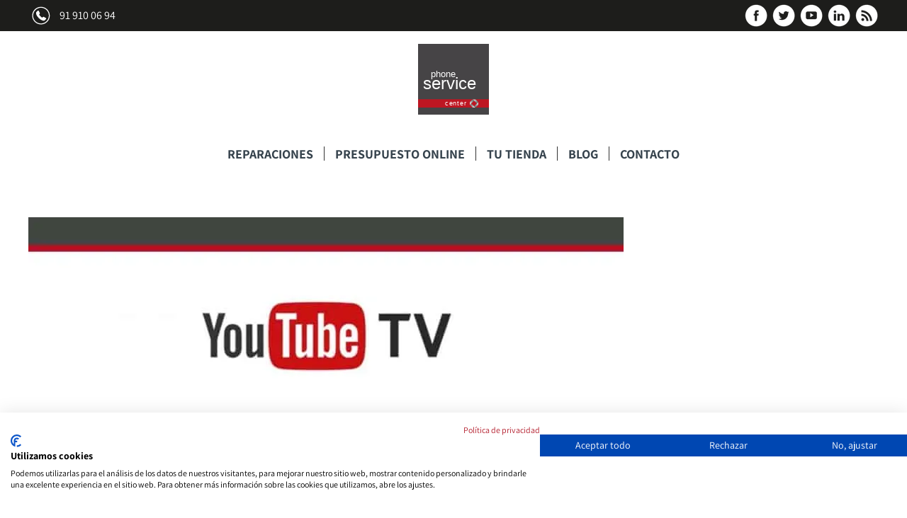

--- FILE ---
content_type: text/html; charset=UTF-8
request_url: https://www.phoneservicecenter.es/blog/youtube-tv-nueva-television-pago/
body_size: 31294
content:
<!doctype html>
<html lang="es" prefix="og: https://ogp.me/ns#">
<head><meta charset="UTF-8"><script>if(navigator.userAgent.match(/MSIE|Internet Explorer/i)||navigator.userAgent.match(/Trident\/7\..*?rv:11/i)){var href=document.location.href;if(!href.match(/[?&]nowprocket/)){if(href.indexOf("?")==-1){if(href.indexOf("#")==-1){document.location.href=href+"?nowprocket=1"}else{document.location.href=href.replace("#","?nowprocket=1#")}}else{if(href.indexOf("#")==-1){document.location.href=href+"&nowprocket=1"}else{document.location.href=href.replace("#","&nowprocket=1#")}}}}</script><script>(()=>{class RocketLazyLoadScripts{constructor(){this.v="2.0.4",this.userEvents=["keydown","keyup","mousedown","mouseup","mousemove","mouseover","mouseout","touchmove","touchstart","touchend","touchcancel","wheel","click","dblclick","input"],this.attributeEvents=["onblur","onclick","oncontextmenu","ondblclick","onfocus","onmousedown","onmouseenter","onmouseleave","onmousemove","onmouseout","onmouseover","onmouseup","onmousewheel","onscroll","onsubmit"]}async t(){this.i(),this.o(),/iP(ad|hone)/.test(navigator.userAgent)&&this.h(),this.u(),this.l(this),this.m(),this.k(this),this.p(this),this._(),await Promise.all([this.R(),this.L()]),this.lastBreath=Date.now(),this.S(this),this.P(),this.D(),this.O(),this.M(),await this.C(this.delayedScripts.normal),await this.C(this.delayedScripts.defer),await this.C(this.delayedScripts.async),await this.T(),await this.F(),await this.j(),await this.A(),window.dispatchEvent(new Event("rocket-allScriptsLoaded")),this.everythingLoaded=!0,this.lastTouchEnd&&await new Promise(t=>setTimeout(t,500-Date.now()+this.lastTouchEnd)),this.I(),this.H(),this.U(),this.W()}i(){this.CSPIssue=sessionStorage.getItem("rocketCSPIssue"),document.addEventListener("securitypolicyviolation",t=>{this.CSPIssue||"script-src-elem"!==t.violatedDirective||"data"!==t.blockedURI||(this.CSPIssue=!0,sessionStorage.setItem("rocketCSPIssue",!0))},{isRocket:!0})}o(){window.addEventListener("pageshow",t=>{this.persisted=t.persisted,this.realWindowLoadedFired=!0},{isRocket:!0}),window.addEventListener("pagehide",()=>{this.onFirstUserAction=null},{isRocket:!0})}h(){let t;function e(e){t=e}window.addEventListener("touchstart",e,{isRocket:!0}),window.addEventListener("touchend",function i(o){o.changedTouches[0]&&t.changedTouches[0]&&Math.abs(o.changedTouches[0].pageX-t.changedTouches[0].pageX)<10&&Math.abs(o.changedTouches[0].pageY-t.changedTouches[0].pageY)<10&&o.timeStamp-t.timeStamp<200&&(window.removeEventListener("touchstart",e,{isRocket:!0}),window.removeEventListener("touchend",i,{isRocket:!0}),"INPUT"===o.target.tagName&&"text"===o.target.type||(o.target.dispatchEvent(new TouchEvent("touchend",{target:o.target,bubbles:!0})),o.target.dispatchEvent(new MouseEvent("mouseover",{target:o.target,bubbles:!0})),o.target.dispatchEvent(new PointerEvent("click",{target:o.target,bubbles:!0,cancelable:!0,detail:1,clientX:o.changedTouches[0].clientX,clientY:o.changedTouches[0].clientY})),event.preventDefault()))},{isRocket:!0})}q(t){this.userActionTriggered||("mousemove"!==t.type||this.firstMousemoveIgnored?"keyup"===t.type||"mouseover"===t.type||"mouseout"===t.type||(this.userActionTriggered=!0,this.onFirstUserAction&&this.onFirstUserAction()):this.firstMousemoveIgnored=!0),"click"===t.type&&t.preventDefault(),t.stopPropagation(),t.stopImmediatePropagation(),"touchstart"===this.lastEvent&&"touchend"===t.type&&(this.lastTouchEnd=Date.now()),"click"===t.type&&(this.lastTouchEnd=0),this.lastEvent=t.type,t.composedPath&&t.composedPath()[0].getRootNode()instanceof ShadowRoot&&(t.rocketTarget=t.composedPath()[0]),this.savedUserEvents.push(t)}u(){this.savedUserEvents=[],this.userEventHandler=this.q.bind(this),this.userEvents.forEach(t=>window.addEventListener(t,this.userEventHandler,{passive:!1,isRocket:!0})),document.addEventListener("visibilitychange",this.userEventHandler,{isRocket:!0})}U(){this.userEvents.forEach(t=>window.removeEventListener(t,this.userEventHandler,{passive:!1,isRocket:!0})),document.removeEventListener("visibilitychange",this.userEventHandler,{isRocket:!0}),this.savedUserEvents.forEach(t=>{(t.rocketTarget||t.target).dispatchEvent(new window[t.constructor.name](t.type,t))})}m(){const t="return false",e=Array.from(this.attributeEvents,t=>"data-rocket-"+t),i="["+this.attributeEvents.join("],[")+"]",o="[data-rocket-"+this.attributeEvents.join("],[data-rocket-")+"]",s=(e,i,o)=>{o&&o!==t&&(e.setAttribute("data-rocket-"+i,o),e["rocket"+i]=new Function("event",o),e.setAttribute(i,t))};new MutationObserver(t=>{for(const n of t)"attributes"===n.type&&(n.attributeName.startsWith("data-rocket-")||this.everythingLoaded?n.attributeName.startsWith("data-rocket-")&&this.everythingLoaded&&this.N(n.target,n.attributeName.substring(12)):s(n.target,n.attributeName,n.target.getAttribute(n.attributeName))),"childList"===n.type&&n.addedNodes.forEach(t=>{if(t.nodeType===Node.ELEMENT_NODE)if(this.everythingLoaded)for(const i of[t,...t.querySelectorAll(o)])for(const t of i.getAttributeNames())e.includes(t)&&this.N(i,t.substring(12));else for(const e of[t,...t.querySelectorAll(i)])for(const t of e.getAttributeNames())this.attributeEvents.includes(t)&&s(e,t,e.getAttribute(t))})}).observe(document,{subtree:!0,childList:!0,attributeFilter:[...this.attributeEvents,...e]})}I(){this.attributeEvents.forEach(t=>{document.querySelectorAll("[data-rocket-"+t+"]").forEach(e=>{this.N(e,t)})})}N(t,e){const i=t.getAttribute("data-rocket-"+e);i&&(t.setAttribute(e,i),t.removeAttribute("data-rocket-"+e))}k(t){Object.defineProperty(HTMLElement.prototype,"onclick",{get(){return this.rocketonclick||null},set(e){this.rocketonclick=e,this.setAttribute(t.everythingLoaded?"onclick":"data-rocket-onclick","this.rocketonclick(event)")}})}S(t){function e(e,i){let o=e[i];e[i]=null,Object.defineProperty(e,i,{get:()=>o,set(s){t.everythingLoaded?o=s:e["rocket"+i]=o=s}})}e(document,"onreadystatechange"),e(window,"onload"),e(window,"onpageshow");try{Object.defineProperty(document,"readyState",{get:()=>t.rocketReadyState,set(e){t.rocketReadyState=e},configurable:!0}),document.readyState="loading"}catch(t){console.log("WPRocket DJE readyState conflict, bypassing")}}l(t){this.originalAddEventListener=EventTarget.prototype.addEventListener,this.originalRemoveEventListener=EventTarget.prototype.removeEventListener,this.savedEventListeners=[],EventTarget.prototype.addEventListener=function(e,i,o){o&&o.isRocket||!t.B(e,this)&&!t.userEvents.includes(e)||t.B(e,this)&&!t.userActionTriggered||e.startsWith("rocket-")||t.everythingLoaded?t.originalAddEventListener.call(this,e,i,o):(t.savedEventListeners.push({target:this,remove:!1,type:e,func:i,options:o}),"mouseenter"!==e&&"mouseleave"!==e||t.originalAddEventListener.call(this,e,t.savedUserEvents.push,o))},EventTarget.prototype.removeEventListener=function(e,i,o){o&&o.isRocket||!t.B(e,this)&&!t.userEvents.includes(e)||t.B(e,this)&&!t.userActionTriggered||e.startsWith("rocket-")||t.everythingLoaded?t.originalRemoveEventListener.call(this,e,i,o):t.savedEventListeners.push({target:this,remove:!0,type:e,func:i,options:o})}}J(t,e){this.savedEventListeners=this.savedEventListeners.filter(i=>{let o=i.type,s=i.target||window;return e!==o||t!==s||(this.B(o,s)&&(i.type="rocket-"+o),this.$(i),!1)})}H(){EventTarget.prototype.addEventListener=this.originalAddEventListener,EventTarget.prototype.removeEventListener=this.originalRemoveEventListener,this.savedEventListeners.forEach(t=>this.$(t))}$(t){t.remove?this.originalRemoveEventListener.call(t.target,t.type,t.func,t.options):this.originalAddEventListener.call(t.target,t.type,t.func,t.options)}p(t){let e;function i(e){return t.everythingLoaded?e:e.split(" ").map(t=>"load"===t||t.startsWith("load.")?"rocket-jquery-load":t).join(" ")}function o(o){function s(e){const s=o.fn[e];o.fn[e]=o.fn.init.prototype[e]=function(){return this[0]===window&&t.userActionTriggered&&("string"==typeof arguments[0]||arguments[0]instanceof String?arguments[0]=i(arguments[0]):"object"==typeof arguments[0]&&Object.keys(arguments[0]).forEach(t=>{const e=arguments[0][t];delete arguments[0][t],arguments[0][i(t)]=e})),s.apply(this,arguments),this}}if(o&&o.fn&&!t.allJQueries.includes(o)){const e={DOMContentLoaded:[],"rocket-DOMContentLoaded":[]};for(const t in e)document.addEventListener(t,()=>{e[t].forEach(t=>t())},{isRocket:!0});o.fn.ready=o.fn.init.prototype.ready=function(i){function s(){parseInt(o.fn.jquery)>2?setTimeout(()=>i.bind(document)(o)):i.bind(document)(o)}return"function"==typeof i&&(t.realDomReadyFired?!t.userActionTriggered||t.fauxDomReadyFired?s():e["rocket-DOMContentLoaded"].push(s):e.DOMContentLoaded.push(s)),o([])},s("on"),s("one"),s("off"),t.allJQueries.push(o)}e=o}t.allJQueries=[],o(window.jQuery),Object.defineProperty(window,"jQuery",{get:()=>e,set(t){o(t)}})}P(){const t=new Map;document.write=document.writeln=function(e){const i=document.currentScript,o=document.createRange(),s=i.parentElement;let n=t.get(i);void 0===n&&(n=i.nextSibling,t.set(i,n));const c=document.createDocumentFragment();o.setStart(c,0),c.appendChild(o.createContextualFragment(e)),s.insertBefore(c,n)}}async R(){return new Promise(t=>{this.userActionTriggered?t():this.onFirstUserAction=t})}async L(){return new Promise(t=>{document.addEventListener("DOMContentLoaded",()=>{this.realDomReadyFired=!0,t()},{isRocket:!0})})}async j(){return this.realWindowLoadedFired?Promise.resolve():new Promise(t=>{window.addEventListener("load",t,{isRocket:!0})})}M(){this.pendingScripts=[];this.scriptsMutationObserver=new MutationObserver(t=>{for(const e of t)e.addedNodes.forEach(t=>{"SCRIPT"!==t.tagName||t.noModule||t.isWPRocket||this.pendingScripts.push({script:t,promise:new Promise(e=>{const i=()=>{const i=this.pendingScripts.findIndex(e=>e.script===t);i>=0&&this.pendingScripts.splice(i,1),e()};t.addEventListener("load",i,{isRocket:!0}),t.addEventListener("error",i,{isRocket:!0}),setTimeout(i,1e3)})})})}),this.scriptsMutationObserver.observe(document,{childList:!0,subtree:!0})}async F(){await this.X(),this.pendingScripts.length?(await this.pendingScripts[0].promise,await this.F()):this.scriptsMutationObserver.disconnect()}D(){this.delayedScripts={normal:[],async:[],defer:[]},document.querySelectorAll("script[type$=rocketlazyloadscript]").forEach(t=>{t.hasAttribute("data-rocket-src")?t.hasAttribute("async")&&!1!==t.async?this.delayedScripts.async.push(t):t.hasAttribute("defer")&&!1!==t.defer||"module"===t.getAttribute("data-rocket-type")?this.delayedScripts.defer.push(t):this.delayedScripts.normal.push(t):this.delayedScripts.normal.push(t)})}async _(){await this.L();let t=[];document.querySelectorAll("script[type$=rocketlazyloadscript][data-rocket-src]").forEach(e=>{let i=e.getAttribute("data-rocket-src");if(i&&!i.startsWith("data:")){i.startsWith("//")&&(i=location.protocol+i);try{const o=new URL(i).origin;o!==location.origin&&t.push({src:o,crossOrigin:e.crossOrigin||"module"===e.getAttribute("data-rocket-type")})}catch(t){}}}),t=[...new Map(t.map(t=>[JSON.stringify(t),t])).values()],this.Y(t,"preconnect")}async G(t){if(await this.K(),!0!==t.noModule||!("noModule"in HTMLScriptElement.prototype))return new Promise(e=>{let i;function o(){(i||t).setAttribute("data-rocket-status","executed"),e()}try{if(navigator.userAgent.includes("Firefox/")||""===navigator.vendor||this.CSPIssue)i=document.createElement("script"),[...t.attributes].forEach(t=>{let e=t.nodeName;"type"!==e&&("data-rocket-type"===e&&(e="type"),"data-rocket-src"===e&&(e="src"),i.setAttribute(e,t.nodeValue))}),t.text&&(i.text=t.text),t.nonce&&(i.nonce=t.nonce),i.hasAttribute("src")?(i.addEventListener("load",o,{isRocket:!0}),i.addEventListener("error",()=>{i.setAttribute("data-rocket-status","failed-network"),e()},{isRocket:!0}),setTimeout(()=>{i.isConnected||e()},1)):(i.text=t.text,o()),i.isWPRocket=!0,t.parentNode.replaceChild(i,t);else{const i=t.getAttribute("data-rocket-type"),s=t.getAttribute("data-rocket-src");i?(t.type=i,t.removeAttribute("data-rocket-type")):t.removeAttribute("type"),t.addEventListener("load",o,{isRocket:!0}),t.addEventListener("error",i=>{this.CSPIssue&&i.target.src.startsWith("data:")?(console.log("WPRocket: CSP fallback activated"),t.removeAttribute("src"),this.G(t).then(e)):(t.setAttribute("data-rocket-status","failed-network"),e())},{isRocket:!0}),s?(t.fetchPriority="high",t.removeAttribute("data-rocket-src"),t.src=s):t.src="data:text/javascript;base64,"+window.btoa(unescape(encodeURIComponent(t.text)))}}catch(i){t.setAttribute("data-rocket-status","failed-transform"),e()}});t.setAttribute("data-rocket-status","skipped")}async C(t){const e=t.shift();return e?(e.isConnected&&await this.G(e),this.C(t)):Promise.resolve()}O(){this.Y([...this.delayedScripts.normal,...this.delayedScripts.defer,...this.delayedScripts.async],"preload")}Y(t,e){this.trash=this.trash||[];let i=!0;var o=document.createDocumentFragment();t.forEach(t=>{const s=t.getAttribute&&t.getAttribute("data-rocket-src")||t.src;if(s&&!s.startsWith("data:")){const n=document.createElement("link");n.href=s,n.rel=e,"preconnect"!==e&&(n.as="script",n.fetchPriority=i?"high":"low"),t.getAttribute&&"module"===t.getAttribute("data-rocket-type")&&(n.crossOrigin=!0),t.crossOrigin&&(n.crossOrigin=t.crossOrigin),t.integrity&&(n.integrity=t.integrity),t.nonce&&(n.nonce=t.nonce),o.appendChild(n),this.trash.push(n),i=!1}}),document.head.appendChild(o)}W(){this.trash.forEach(t=>t.remove())}async T(){try{document.readyState="interactive"}catch(t){}this.fauxDomReadyFired=!0;try{await this.K(),this.J(document,"readystatechange"),document.dispatchEvent(new Event("rocket-readystatechange")),await this.K(),document.rocketonreadystatechange&&document.rocketonreadystatechange(),await this.K(),this.J(document,"DOMContentLoaded"),document.dispatchEvent(new Event("rocket-DOMContentLoaded")),await this.K(),this.J(window,"DOMContentLoaded"),window.dispatchEvent(new Event("rocket-DOMContentLoaded"))}catch(t){console.error(t)}}async A(){try{document.readyState="complete"}catch(t){}try{await this.K(),this.J(document,"readystatechange"),document.dispatchEvent(new Event("rocket-readystatechange")),await this.K(),document.rocketonreadystatechange&&document.rocketonreadystatechange(),await this.K(),this.J(window,"load"),window.dispatchEvent(new Event("rocket-load")),await this.K(),window.rocketonload&&window.rocketonload(),await this.K(),this.allJQueries.forEach(t=>t(window).trigger("rocket-jquery-load")),await this.K(),this.J(window,"pageshow");const t=new Event("rocket-pageshow");t.persisted=this.persisted,window.dispatchEvent(t),await this.K(),window.rocketonpageshow&&window.rocketonpageshow({persisted:this.persisted})}catch(t){console.error(t)}}async K(){Date.now()-this.lastBreath>45&&(await this.X(),this.lastBreath=Date.now())}async X(){return document.hidden?new Promise(t=>setTimeout(t)):new Promise(t=>requestAnimationFrame(t))}B(t,e){return e===document&&"readystatechange"===t||(e===document&&"DOMContentLoaded"===t||(e===window&&"DOMContentLoaded"===t||(e===window&&"load"===t||e===window&&"pageshow"===t)))}static run(){(new RocketLazyLoadScripts).t()}}RocketLazyLoadScripts.run()})();</script>

<meta name="viewport" content="width=device-width, initial-scale=1.0">
<meta name="p:domain_verify" content="e5acbc54e56c1331a6738fa2be69103a"/>
<title>YouTube TV: la nueva televisión de pago que trae Google</title><link rel="preload" href="https://www.phoneservicecenter.es/wp-content/themes/Phone-Service-Center/images/phone.png" as="image"><link rel="preload" href="https://www.phoneservicecenter.es/wp-content/uploads/2020/04/Logo-Phone-Service-Center-13.svg" as="image">
<link data-rocket-prefetch href="https://consent.cookiefirst.com" rel="dns-prefetch">
<link data-rocket-prefetch href="https://agentwebchat.jmeservicios.com" rel="dns-prefetch">
<style id="wpr-usedcss">p{margin:0 0 16px!important}body{font-family:Assistant,sans-serif;color:#656566}.col-100{width:100%;clear:both}.col-95,.col-menu{margin-left:auto;margin-right:auto;max-width:1200px;display:table}.col-95{width:95%}.clearfix:after{content:" ";display:block;clear:both;font-size:0;height:0;visibility:hidden}img{max-width:100%;height:auto}@media \0screen{img{width:auto}}.left{float:left}.right{float:right}img.aligncenter{margin-bottom:15px}.aligncenter{text-align:center;display:block;margin-left:auto;margin-right:auto}a:link,a:visited{color:#b41e2d;text-decoration:none}a:hover{color:#b41e2d;text-decoration:underline}.header-top{background-color:#1d1d1b;height:44px}.header-top a:link{opacity:1;color:#fff;text-decoration:none;-webkit-transition:.2s;-moz-transition:.2s;-ms-transition:.2s;-o-transition:.2s;transition:all .2s ease}.header-top a:visited{opacity:1;color:#fff;text-decoration:none;-webkit-transition:.2s;-moz-transition:.2s;-ms-transition:.2s;-o-transition:.2s;transition:all .2s ease}.header-top a:hover{opacity:.8;color:#fff;text-decoration:none;-webkit-transition:.2s;-moz-transition:.2s;-ms-transition:.2s;-o-transition:.2s;transition:all .2s ease}.contents-header-top{float:right;height:44px}.telefono{float:left;height:34px;padding-top:5px;padding-bottom:5px;padding-left:60px;box-sizing:border-box;-webkit-box-sizing:border-box;-ms-box-sizing:border-box;-moz-box-sizing:border-box;-o-box-sizing:border-box}.ico-telefono{float:left;padding-right:10px}.copy-telefono{float:left;font-family:Assistant,sans-serif;font-size:16px;color:#fff;line-height:34px}.area-cliente{display:none}.ico-area-cliente{float:left;padding-right:10px}.copy-area-cliente{float:left;font-family:Assistant,sans-serif;font-size:16px;color:#fff;line-height:34px}.redes-sociales{float:left;height:34px;padding-top:5px;padding-bottom:5px;padding-left:42px;box-sizing:border-box;-webkit-box-sizing:border-box;-ms-box-sizing:border-box;-moz-box-sizing:border-box;-o-box-sizing:border-box}.ico-RS{float:left;padding-left:5px}.header{background:#fff}.logotipo{width:100px;padding:20px 0 0;box-sizing:border-box;-webkit-box-sizing:border-box;-ms-box-sizing:border-box;-moz-box-sizing:border-box;-o-box-sizing:border-box;display:table-cell;vertical-align:middle}.logotipo img{max-width:100px!important}.menu{width:calc(100% - 100px);padding:20px;padding-bottom:0;box-sizing:border-box;-webkit-box-sizing:border-box;-ms-box-sizing:border-box;-moz-box-sizing:border-box;-o-box-sizing:border-box;display:table-cell;vertical-align:middle}#main-nav{padding:0;width:100%;display:table;margin:0 auto}#main-nav ul{padding:0;width:100%;display:table;margin:0 auto}#main-nav li{list-style:none;width:14.28%;background-color:#e9e9e9;font-family:Assistant,sans-serif;font-size:16px;text-align:center;display:table-cell;vertical-align:middle}#main-nav a{list-style:none;width:14.28%;background-color:#e9e9e9;color:#b21f2e;font-family:Assistant,sans-serif;font-size:16px;text-align:center;display:table-cell;vertical-align:middle;text-decoration:none;-webkit-transition:.2s;-moz-transition:.2s;-ms-transition:.2s;-o-transition:.2s;transition:all .2s ease}#main-nav a:hover{list-style:none;width:14.28%;background-color:#fff;color:#b21f2e;font-family:Assistant,sans-serif;font-size:16px;text-align:center;display:table-cell;vertical-align:middle;text-decoration:none;-webkit-transition:.2s;-moz-transition:.2s;-ms-transition:.2s;-o-transition:.2s;transition:all .2s ease}#main-nav li:hover>ul a,#main-nav ul a{color:#fff;font-size:100%;line-height:140%;font-weight:400;text-transform:none;padding:6px 6px 6px 15px;margin:0;display:block;width:180px;background:0 0;border:none;text-shadow:none;-webkit-border-radius:0;-moz-border-radius:0;border-radius:0;-webkit-box-shadow:none;-moz-box-shadow:none;box-shadow:none;height:auto}#main-nav li:hover>ul a:hover,#main-nav ul a:hover{background:#fff;color:#b21f2e}#main-nav ul{margin:0;padding:5px 0;list-style:none;position:absolute;background:#b21f2e;z-index:100;display:none;-webkit-border-radius:0;-moz-border-radius:0;border-radius:0;width:auto;height:auto}#main-nav ul li{background:0 0;padding:0;margin:0;float:none;width:auto;height:auto;display:block}#main-nav li:hover>ul{display:block;margin-top:2px}#main-nav-2{padding:0;display:table;margin:0 auto;margin-bottom:20px}#main-nav-2:last-child{margin-bottom:0}#main-nav-2 ul{padding:0;width:100%;display:table;margin:0 auto;display:flex;justify-content:space-between}#main-nav-2 li{list-style:none;background-color:#fff;font-family:Assistant,sans-serif;font-size:18px;text-align:center;vertical-align:middle;display:inline-block;padding:0 10px;box-sizing:border-box;-webkit-box-sizing:border-box;-ms-box-sizing:border-box;-moz-box-sizing:border-box;-o-box-sizing:border-box;border-left:1px solid #333}#main-nav-2 li:first-child{border-left:none}#main-nav-2 a{list-style:none;width:12.5%;background-color:#fff;color:#36434d;font-family:Assistant,sans-serif;font-size:18px;height:100px;text-align:center;vertical-align:middle;text-decoration:none;-webkit-transition:.2s;-moz-transition:.2s;-ms-transition:.2s;-o-transition:.2s;transition:all .2s ease;padding:5px;font-weight:600}#main-nav-2 a:hover{list-style:none;width:12.5%;background-color:#fff;color:#b21f2e;font-family:Assistant,sans-serif;font-size:18px;height:100px;text-align:center;vertical-align:middle;text-decoration:none;-webkit-transition:.2s;-moz-transition:.2s;-ms-transition:.2s;-o-transition:.2s;transition:all .2s ease;padding:5px;font-weight:600}#main-nav-2 li:hover>ul a,#main-nav-2 ul a{color:#36434d;font-size:100%;line-height:140%;font-weight:400;text-transform:none;padding:6px 6px 6px 15px;margin:0;display:block;width:180px;background:0 0;border:none;text-shadow:none;-webkit-border-radius:0;-moz-border-radius:0;border-radius:0;-webkit-box-shadow:none;-moz-box-shadow:none;box-shadow:none;height:auto}#main-nav-2 li:hover>ul a:hover,#main-nav-2 ul a:hover{background:#fff;color:#b21f2e}#main-nav-2 ul{margin:0;padding:5px 0;list-style:none;position:absolute;background:#efefef;z-index:100;display:none;-webkit-border-radius:0;-moz-border-radius:0;border-radius:0;width:auto;height:auto}#main-nav-2 ul li{background:0 0;padding:0;margin:0;float:none;width:auto;height:auto;display:block}#main-nav-2 ul ul{left:200px;top:-2px}#main-nav-2 li:hover>ul{display:block;margin-top:2px}#main-nav-wrap{display:none}.slide{width:95%;display:table;margin-left:auto;margin-right:auto;max-width:1200px;font-size:0}.banner{width:100%;display:block;box-sizing:border-box;-webkit-box-sizing:border-box;-ms-box-sizing:border-box;-moz-box-sizing:border-box;-o-box-sizing:border-box;vertical-align:middle;text-align:center;padding-right:20px}.banner img{max-width:600px;width:100%;margin:auto}.post{width:100%;font-size:16px;text-align:left;line-height:20px;margin:60px 0 80px}.post h1{font-size:28px;margin:40px 0 20px;color:#b41e2d;display:block;text-align:center;line-height:32px}h1,h3{line-height:100%}h1{font-family:Assistant,sans-serif;font-weight:400}h3{font-family:Assistant,sans-serif}h3{font-size:20px!important;line-height:24px}.post-blog{width:100%;font-size:16px;text-align:left;line-height:20px;margin:60px 0 80px;box-sizing:border-box;-webkit-box-sizing:border-box;-ms-box-sizing:border-box;-moz-box-sizing:border-box;-o-box-sizing:border-box;float:left;padding-right:60px}.post-blog .title{font-family:Assistant,sans-serif;font-size:26px;line-height:26px;font-weight:500;color:#b41e2d}.destacada{margin:0 0 20px}.post-nav{width:100%;padding:0;margin:20px 0;float:left}.post-nav .prev{float:left;width:50%;text-align:left}.post-nav .next{float:right;width:50%;text-align:right}.shops{background-color:#36434c}.services{background-color:#676661}.social-media{background-color:#b41e2d}.footer{background-color:#36434c;padding-bottom:20px;padding-top:20px}.button{background-color:#36434d;border:none;color:#fff;padding:5px 10px;-webkit-border-radius:5px 5px 5px 5px;border-radius:5px 5px 5px 5px;margin-left:20px;-webkit-transition:.2s;-moz-transition:.2s;-ms-transition:.2s;-o-transition:.2s;transition:all .2s ease}.button:hover{opacity:.9;-webkit-transition:.2s;-moz-transition:.2s;-ms-transition:.2s;-o-transition:.2s;transition:all .2s ease}.degradado{background:#36434d;background:url([data-uri]);background:-moz-linear-gradient(left,#36434d 1%,#36434d 50%,#5e6971 50%,#5e6971 100%);background:-webkit-gradient(linear,left top,right top,color-stop(1%,#36434d),color-stop(50%,#36434d),color-stop(50%,#5e6971),color-stop(100%,#5e6971));background:-webkit-linear-gradient(left,#36434d 1%,#36434d 50%,#5e6971 50%,#5e6971 100%);background:-o-linear-gradient(left,#36434d 1%,#36434d 50%,#5e6971 50%,#5e6971 100%);background:-ms-linear-gradient(left,#36434d 1%,#36434d 50%,#5e6971 50%,#5e6971 100%);background:linear-gradient(to right,#36434d 1%,#36434d 50%,#5e6971 50%,#5e6971 100%)}.shops{width:95%;max-width:1200px;margin:auto}.shop{width:50%;float:left}.table-shop{display:table;vertical-align:middle;padding:50px;text-align:center;margin:auto}.elementos-shop{display:table-cell;vertical-align:middle}.bt:link,.bt:visited{background-color:transparent!important;border:3px solid #fff;color:#fff;padding:5px 10px;-webkit-border-radius:5px 5px 5px 5px;border-radius:5px 5px 5px 5px;margin-left:20px;-webkit-transition:.2s;-moz-transition:.2s;-ms-transition:.2s;-o-transition:.2s;transition:all .2s ease;text-decoration:none;display:block;font-family:Assistant,sans-serif}.bt:hover{opacity:.9;-webkit-transition:.2s;-moz-transition:.2s;-ms-transition:.2s;-o-transition:.2s;transition:all .2s ease;text-decoration:none}.azul-oscuro{background-color:#36434d}.azul-claro{background-color:#5e6971}.servicios{width:100%;height:400px;background-image:url(https://www.phoneservicecenter.es/wp-content/themes/Phone-Service-Center/images/digital-tablet.jpg);background-position:center center;-webkit-background-size:cover;-moz-background-size:cover;-o-background-size:cover;background-size:cover;background-repeat:no-repeat;background-attachment:fixed;vertical-align:middle;display:table}.negro{background-color:#000}.copy-servicios{text-align:center;color:#fff;margin:auto;display:table-cell;vertical-align:middle;padding:20px;box-sizing:border-box;-webkit-box-sizing:border-box;-ms-box-sizing:border-box;-moz-box-sizing:border-box;-o-box-sizing:border-box;font-family:Assistant,sans-serif;font-size:20px;line-height:24px;font-weight:400}.copy-servicios p{font-size:20px!important;line-height:24px!important;font-weight:400!important}.copy-servicios a:link,.copy-servicios a:visited{border:3px solid #fff;color:#fff;padding:5px 10px;-webkit-border-radius:5px 5px 5px 5px;border-radius:5px 5px 5px 5px;margin-left:20px;text-decoration:none;font-size:18px}.copy-servicios:hover{opacity:.9;-webkit-transition:.2s;-moz-transition:.2s;-ms-transition:.2s;-o-transition:.2s;transition:all .2s ease;text-decoration:none}.row{display:table-row;width:100%}.video{position:relative;padding-bottom:56.25%;padding-top:25px;height:0;margin-bottom:65px}.video:last-child{margin-bottom:0}.video iframe{position:absolute;top:0;left:0;width:100%;height:100%}.redes-sociales-bottom{padding:20px;width:100%;margin:auto;display:inline-block;text-align:center;box-sizing:border-box;-webkit-box-sizing:border-box;-ms-box-sizing:border-box;-moz-box-sizing:border-box;-o-box-sizing:border-box}.ico-RS-bottom{width:44px;height:44px;padding:5px;display:inline-block}.ico-RS-bottom:hover{opacity:.8;text-decoration:none;-webkit-transition:.2s;-moz-transition:.2s;-ms-transition:.2s;-o-transition:.2s;transition:all .2s ease}.footer .menu{width:100%;float:none}.footer .widget{width:25%;float:left;padding-left:20px;padding-right:20px;box-sizing:border-box;-webkit-box-sizing:border-box;-ms-box-sizing:border-box;-moz-box-sizing:border-box;-o-box-sizing:border-box}.footer .widget:first-child{padding-left:0}.footer .widget:last-child{padding-right:0}.footer .widget .title-widget{font-family:Assistant,sans-serif;font-size:16px;color:#fff;text-transform:uppercase;border-bottom:1px solid #858585;display:block}.footer .widget p{font-family:Assistant,sans-serif;font-size:16px;color:#7f8080;display:block}.footer .widget ul{padding:0;display:block}.footer .widget p,.footer .widget ul li{list-style:none;padding-top:5px;padding-bottom:5px;font-family:Assistant,sans-serif;font-size:16px;color:#7f8080;display:block}.footer .widget ul li a:link,.footer .widget ul li a:visited{color:#7f8080;text-decoration:none;border-bottom:1px solid #858585;display:block;padding-bottom:5px}.footer .widget ul li a:hover{color:#fff;text-decoration:none;border-bottom:1px solid #fff;display:block}.footer a:link,.footer a:visited{color:#7f8080;text-decoration:none}.footer a:hover{color:#fff;text-decoration:none}.legal{background-color:#9fa4aa;font-family:Assistant,sans-serif;font-size:16px;padding-top:10px;padding-bottom:10px;color:#333}.legal a:hover,.legal a:link,.legal a:visited{color:#333}h3{font-size:20px!important}button,input,input[type=search],select,textarea{font-size:100%;font-family:inherit;box-sizing:border-box;-webkit-box-sizing:border-box;-ms-box-sizing:border-box;-moz-box-sizing:border-box;-o-box-sizing:border-box;display:-webkit-inline-box}input[type=email],input[type=password],input[type=search],input[type=text],select,textarea{padding:5px 10px;-webkit-border-radius:5px 5px 5px 5px;border-radius:5px 5px 5px 5px;border:1px solid #ccc;box-sizing:border-box;-webkit-box-sizing:border-box;-ms-box-sizing:border-box;-moz-box-sizing:border-box;-o-box-sizing:border-box}.post-blog #author,.post-blog #comment,.post-blog #email,.post-blog #url{width:100%;box-sizing:border-box;-webkit-box-sizing:border-box;-ms-box-sizing:border-box;-moz-box-sizing:border-box;-o-box-sizing:border-box}textarea{line-height:150%;width:100%;box-sizing:border-box;-webkit-box-sizing:border-box;-ms-box-sizing:border-box;-moz-box-sizing:border-box;-o-box-sizing:border-box}input[type=password]:focus,input[type=search]:focus,input[type=text]:focus,textarea:focus{outline:0;background:#f9f9f9}button,input[type=submit]{background-color:#36434d;border:none;color:#fff;padding:5px 10px;-webkit-border-radius:5px 5px 5px 5px;border-radius:5px 5px 5px 5px;-webkit-transition:.2s;-moz-transition:.2s;-ms-transition:.2s;-o-transition:.2s;transition:all .2s ease}button:hover,input[type=submit]:hover{opacity:.9;-webkit-transition:.2s;-moz-transition:.2s;-ms-transition:.2s;-o-transition:.2s;transition:all .2s ease}.commentwrap{margin:10px 0 20px;position:relative;clear:both}#reply-title{font-size:140%;margin:0 0 10px;padding:0}#respond{margin:0;padding:10px 0 0;position:relative;clear:both}#respond #cancel-comment-reply-link{position:absolute;top:20px;right:0;font-size:85%;line-height:100%;text-decoration:none;padding:5px 10px;display:block;color:#fff;background:#f30}#respond #cancel-comment-reply-link:hover{background:#333}#commentform{margin:15px 0 0}#commentform input[type=text]{margin-right:5px}#commentform label{font-weight:700}#commentform label small{font-weight:400}#commentform textarea{height:140px}#commentform input#submit{padding:7px 20px}@media screen and (max-width:1280px){.logotipo,.menu{float:none;width:100%;display:block}.menu{margin-bottom:20px}.header{background:#fff}.logotipo{text-align:center;padding-top:18px;padding-bottom:18px;display:block;text-align:center}.col-menu{width:100%;max-width:1280px}.contents-header-top{float:left;height:44px;width:100%}.redes-sociales,.telefono{height:34px;padding-top:5px;padding-bottom:5px}.redes-sociales{float:right;padding-left:42px;box-sizing:border-box;-webkit-box-sizing:border-box;-ms-box-sizing:border-box;-moz-box-sizing:border-box;-o-box-sizing:border-box}.telefono{float:left;padding-left:0;box-sizing:border-box;-webkit-box-sizing:border-box;-ms-box-sizing:border-box;-moz-box-sizing:border-box;-o-box-sizing:border-box}#main-nav-2 li{line-height:18px}}@media screen and (max-width:883px){.post-blog{width:100%;font-size:14px;text-align:left;line-height:20px;float:left}.post-blog{margin:20px 0;box-sizing:border-box;-webkit-box-sizing:border-box;-ms-box-sizing:border-box;-moz-box-sizing:border-box;-o-box-sizing:border-box;padding-right:0}}@media screen and (max-width:954px){.area-cliente,.telefono{padding-left:0;margin:0}.footer .widget,.shop{box-sizing:border-box}.bt,.bt:hover{text-decoration:none}html{-webkit-text-size-adjust:none}.contents-header-top{display:block;width:100%}#all,.redes-sociales{display:none}.telefono{float:left}.area-cliente{float:right}#main-nav-wrap,#menu-icon{display:block}.header{border-bottom:none;background:#fff}.logotipo{float:none;text-align:center;padding-top:18px;padding-bottom:18px;display:block}#main-nav,#main-nav ul{padding:0;height:auto}.logotipo img{min-width:100px;max-width:100px}.col-menu,.logotipo{width:100%}.mobile-button{position:relative;width:32px;height:30px;display:block;cursor:pointer}#menu-icon{background:url(https://www.phoneservicecenter.es/wp-content/themes/Phone-Service-Center/images/menu-icon.png) center center no-repeat #e9e9e9;list-style:none;text-align:center;float:left;width:100%;border-bottom:1px solid #d6d6d6}#main-nav{position:static;z-index:1000;background:#fff;border:1px solid #999;display:none;-webkit-box-shadow:1px 2px 0 rgba(0,0,0,.2);-moz-box-shadow:1px 2px 0 rgba(0,0,0,.2);box-shadow:1px 2px 0 rgba(0,0,0,.2);-webkit-border-radius:5px;-moz-border-radius:5px;border-radius:5px;margin:0;width:100%}.menu{width:100%;float:none;padding:0}#main-nav ul{width:100%}#main-nav a,#main-nav a:hover,#main-nav li{height:50px;line-height:50px;text-align:center;width:100%;list-style:none;display:block}#main-nav li{float:none;margin:0}#main-nav a,#main-nav a:hover{float:left;border-bottom:1px solid #d6d6d6}#main-nav li:hover>ul a,#main-nav ul a{list-style:none;height:50px;line-height:50px;text-align:center;float:left;width:100%;display:block;background-color:#e9e9e9;color:#b21f2e;padding:0;border-bottom:1px solid #d6d6d6}#main-nav li:hover>ul a:hover,#main-nav ul,#main-nav ul a:hover{background-color:#fff;color:#b21f2e}#main-nav ul{list-style:none;position:relative;display:block;border:none;float:left;-webkit-border-radius:0;-moz-border-radius:0;border-radius:0;margin:0;padding:0}.shop,.table-shop{padding:10px;width:100%}#main-nav li:hover>ul{margin-top:0}}@media screen and (max-width:800px){.elementos-shop,.table-shop{display:inline-block;text-align:center}.footer .widget{width:50%;padding-left:10px;padding-right:10px;margin-bottom:10px;margin-top:10px;-webkit-box-sizing:border-box;-ms-box-sizing:border-box;-moz-box-sizing:border-box;-o-box-sizing:border-box}.bt,.shops{margin:auto}.legal{background-color:#9fa4aa;font-family:Roboto,sans-serif;font-size:12px;padding-top:10px;padding-bottom:10px}.degradado{background:url([data-uri]);background:-moz-linear-gradient(left,#36434d 1%,#36434d 50%,#5e6971 50%,#5e6971 100%);background:-webkit-gradient(linear,left top,right top,color-stop(1%,#36434d),color-stop(50%,#36434d),color-stop(50%,#5e6971),color-stop(100%,#5e6971));background:-webkit-linear-gradient(left,#36434d 1%,#36434d 50%,#5e6971 50%,#5e6971 100%);background:-o-linear-gradient(left,#36434d 1%,#36434d 50%,#5e6971 50%,#5e6971 100%);background:-ms-linear-gradient(left,#36434d 1%,#36434d 50%,#5e6971 50%,#5e6971 100%);background:linear-gradient(to right,#36434d 1%,#36434d 50%,#5e6971 50%,#5e6971 100%)}.shops{width:100%;max-width:1200px}.shop{float:left;-webkit-box-sizing:border-box;-ms-box-sizing:border-box;-moz-box-sizing:border-box;-o-box-sizing:border-box}.table-shop{box-sizing:border-box}.table-shop{vertical-align:middle;-webkit-box-sizing:border-box;-ms-box-sizing:border-box;-moz-box-sizing:border-box;-o-box-sizing:border-box}.elementos-shop{width:auto}.bt,.row{display:block}.elementos-shop img{max-width:100px}.bt{border:3px solid #fff;color:#fff;padding:5px 10px;-webkit-border-radius:5px 5px 5px 5px;border-radius:5px}.bt:hover{opacity:.9;-webkit-transition:.2s;-moz-transition:.2s;-ms-transition:.2s;-o-transition:.2s;transition:all .2s ease}.negro{background-color:#000}.row{width:100%}.video{position:relative;padding-bottom:56.25%;padding-top:25px;height:0;margin-bottom:20px}.video:last-child{margin-bottom:0}.video iframe{position:absolute;top:0;left:0;width:100%;height:100%}.redes-sociales-bottom{padding:10px 0 6px}}@media screen and (max-width:660px){.slide{width:95%;display:table;margin-left:auto;margin-right:auto;max-width:1200px;font-size:0}.banner{width:100%;display:block;padding:0}}@media screen and (max-width:505px){.redes-sociales-bottom{padding:14px 0 10px;width:100%;margin:auto;display:inline-block;text-align:center;box-sizing:border-box;-webkit-box-sizing:border-box;-ms-box-sizing:border-box;-moz-box-sizing:border-box;-o-box-sizing:border-box}.ico-RS-bottom{width:15%;height:auto;display:inline-block;padding:0}.ico-RS-bottom:hover{opacity:.8;text-decoration:none;-webkit-transition:.2s;-moz-transition:.2s;-ms-transition:.2s;-o-transition:.2s;transition:all .2s ease}}@media screen and (max-width:480px){.area-cliente,.telefono{padding-left:0;margin:0}.logotipo{text-align:center}.bt,.bt:hover,.ico-RS-bottom:hover{text-decoration:none}html{-webkit-text-size-adjust:none}.col-menu{width:100%}.contents-header-top{display:block;width:100%}.telefono{float:left}.area-cliente{float:right}.redes-sociales{display:none}.header{border-bottom:none}.logotipo{float:none;width:100%;padding-top:18px;padding-bottom:18px}.logotipo img{min-width:150px;width:100%}.footer .widget{margin-bottom:10px}.elementos-shop,.table-shop{display:inline-block;text-align:center}.ico-RS-bottom img{width:70%}.footer .widget{width:100%;padding-left:0;padding-right:0;margin-top:10px}.shop,.table-shop{width:100%;padding:10px;box-sizing:border-box}.bt,.shops{margin:auto}.legal{background-color:#9fa4aa;font-family:Roboto,sans-serif;font-size:12px;padding-top:10px;padding-bottom:10px}.degradado{background:url([data-uri]);background:-moz-linear-gradient(left,#36434d 1%,#36434d 50%,#5e6971 50%,#5e6971 100%);background:-webkit-gradient(linear,left top,right top,color-stop(1%,#36434d),color-stop(50%,#36434d),color-stop(50%,#5e6971),color-stop(100%,#5e6971));background:-webkit-linear-gradient(left,#36434d 1%,#36434d 50%,#5e6971 50%,#5e6971 100%);background:-o-linear-gradient(left,#36434d 1%,#36434d 50%,#5e6971 50%,#5e6971 100%);background:-ms-linear-gradient(left,#36434d 1%,#36434d 50%,#5e6971 50%,#5e6971 100%);background:linear-gradient(to right,#36434d 1%,#36434d 50%,#5e6971 50%,#5e6971 100%)}.shops{width:100%;max-width:1200px}.shop{float:left;-webkit-box-sizing:border-box;-ms-box-sizing:border-box;-moz-box-sizing:border-box;-o-box-sizing:border-box}.table-shop{vertical-align:middle;-webkit-box-sizing:border-box;-ms-box-sizing:border-box;-moz-box-sizing:border-box;-o-box-sizing:border-box}.elementos-shop{width:auto}.elementos-shop img{max-width:100px}.bt{border:3px solid #fff;color:#fff;padding:5px 10px;-webkit-border-radius:5px 5px 5px 5px;border-radius:5px;display:block}.bt:hover{opacity:.9;-webkit-transition:.2s;-moz-transition:.2s;-ms-transition:.2s;-o-transition:.2s;transition:all .2s ease}.servicios{display:none}.negro{background-color:#000}.row{display:block;width:100%}.video{position:relative;padding-bottom:56.25%;padding-top:25px;height:0;margin-bottom:20px}.video:last-child{margin-bottom:0}.redes-sociales-bottom{margin:auto;box-sizing:border-box;text-align:center}.video iframe{position:absolute;top:0;left:0;width:100%;height:100%}.redes-sociales-bottom{padding:14px 0 10px;width:100%;display:inline-block;-webkit-box-sizing:border-box;-ms-box-sizing:border-box;-moz-box-sizing:border-box;-o-box-sizing:border-box}.ico-RS-bottom{width:15%;height:auto;display:inline-block;padding:0}.ico-RS-bottom:hover{opacity:.8;-webkit-transition:.2s;-moz-transition:.2s;-ms-transition:.2s;-o-transition:.2s;transition:all .2s ease}}html{font-family:sans-serif;-ms-text-size-adjust:100%;-webkit-text-size-adjust:100%}body{margin:0}article,header,main,nav,section{display:block}audio,progress,video{display:inline-block;vertical-align:baseline}audio:not([controls]){display:none;height:0}[hidden],template{display:none}a{background-color:transparent}a:active,a:hover{outline:0}strong{font-weight:700}h1{font-size:2em;margin:.67em 0}small{font-size:80%}img{border:0}svg:not(:root){overflow:hidden}code{font-family:monospace,monospace;font-size:1em}button,input,optgroup,select,textarea{color:inherit;font:inherit;margin:0}button{overflow:visible}button,select{text-transform:none}button,html input[type=button],input[type=submit]{-webkit-appearance:button;cursor:pointer}button[disabled],html input[disabled]{cursor:default}button::-moz-focus-inner,input::-moz-focus-inner{border:0;padding:0}input{line-height:normal}input[type=checkbox],input[type=radio]{box-sizing:border-box;padding:0}input[type=number]::-webkit-inner-spin-button,input[type=number]::-webkit-outer-spin-button{height:auto}input[type=search]{-webkit-appearance:textfield;-moz-box-sizing:content-box;-webkit-box-sizing:content-box;box-sizing:content-box}input[type=search]::-webkit-search-cancel-button,input[type=search]::-webkit-search-decoration{-webkit-appearance:none}fieldset{border:1px solid silver;margin:0 2px;padding:.35em .625em .75em}legend{border:0;padding:0}textarea{overflow:auto}optgroup{font-weight:700}table{border-collapse:collapse;border-spacing:0}td{padding:0}img:is([sizes=auto i],[sizes^="auto," i]){contain-intrinsic-size:3000px 1500px}:where(.wp-block-button__link){border-radius:9999px;box-shadow:none;padding:calc(.667em + 2px) calc(1.333em + 2px);text-decoration:none}:root :where(.wp-block-button .wp-block-button__link.is-style-outline),:root :where(.wp-block-button.is-style-outline>.wp-block-button__link){border:2px solid;padding:.667em 1.333em}:root :where(.wp-block-button .wp-block-button__link.is-style-outline:not(.has-text-color)),:root :where(.wp-block-button.is-style-outline>.wp-block-button__link:not(.has-text-color)){color:currentColor}:root :where(.wp-block-button .wp-block-button__link.is-style-outline:not(.has-background)),:root :where(.wp-block-button.is-style-outline>.wp-block-button__link:not(.has-background)){background-color:initial;background-image:none}:where(.wp-block-calendar table:not(.has-background) th){background:#ddd}:where(.wp-block-columns){margin-bottom:1.75em}:where(.wp-block-columns.has-background){padding:1.25em 2.375em}:where(.wp-block-post-comments input[type=submit]){border:none}:where(.wp-block-cover-image:not(.has-text-color)),:where(.wp-block-cover:not(.has-text-color)){color:#fff}:where(.wp-block-cover-image.is-light:not(.has-text-color)),:where(.wp-block-cover.is-light:not(.has-text-color)){color:#000}:root :where(.wp-block-cover h1:not(.has-text-color)),:root :where(.wp-block-cover h2:not(.has-text-color)),:root :where(.wp-block-cover h3:not(.has-text-color)),:root :where(.wp-block-cover h4:not(.has-text-color)),:root :where(.wp-block-cover h5:not(.has-text-color)),:root :where(.wp-block-cover h6:not(.has-text-color)),:root :where(.wp-block-cover p:not(.has-text-color)){color:inherit}:where(.wp-block-file){margin-bottom:1.5em}:where(.wp-block-file__button){border-radius:2em;display:inline-block;padding:.5em 1em}:where(.wp-block-file__button):is(a):active,:where(.wp-block-file__button):is(a):focus,:where(.wp-block-file__button):is(a):hover,:where(.wp-block-file__button):is(a):visited{box-shadow:none;color:#fff;opacity:.85;text-decoration:none}:where(.wp-block-group.wp-block-group-is-layout-constrained){position:relative}:root :where(.wp-block-image.is-style-rounded img,.wp-block-image .is-style-rounded img){border-radius:9999px}:where(.wp-block-latest-comments:not([style*=line-height] .wp-block-latest-comments__comment)){line-height:1.1}:where(.wp-block-latest-comments:not([style*=line-height] .wp-block-latest-comments__comment-excerpt p)){line-height:1.8}:root :where(.wp-block-latest-posts.is-grid){padding:0}:root :where(.wp-block-latest-posts.wp-block-latest-posts__list){padding-left:0}ul{box-sizing:border-box}:root :where(.wp-block-list.has-background){padding:1.25em 2.375em}:where(.wp-block-navigation.has-background .wp-block-navigation-item a:not(.wp-element-button)),:where(.wp-block-navigation.has-background .wp-block-navigation-submenu a:not(.wp-element-button)){padding:.5em 1em}:where(.wp-block-navigation .wp-block-navigation__submenu-container .wp-block-navigation-item a:not(.wp-element-button)),:where(.wp-block-navigation .wp-block-navigation__submenu-container .wp-block-navigation-submenu a:not(.wp-element-button)),:where(.wp-block-navigation .wp-block-navigation__submenu-container .wp-block-navigation-submenu button.wp-block-navigation-item__content),:where(.wp-block-navigation .wp-block-navigation__submenu-container .wp-block-pages-list__item button.wp-block-navigation-item__content){padding:.5em 1em}:root :where(p.has-background){padding:1.25em 2.375em}:where(p.has-text-color:not(.has-link-color)) a{color:inherit}:where(.wp-block-post-comments-form) input:not([type=submit]),:where(.wp-block-post-comments-form) textarea{border:1px solid #949494;font-family:inherit;font-size:1em}:where(.wp-block-post-comments-form) input:where(:not([type=submit]):not([type=checkbox])),:where(.wp-block-post-comments-form) textarea{padding:calc(.667em + 2px)}:where(.wp-block-post-excerpt){box-sizing:border-box;margin-bottom:var(--wp--style--block-gap);margin-top:var(--wp--style--block-gap)}:where(.wp-block-preformatted.has-background){padding:1.25em 2.375em}:where(.wp-block-search__button){border:1px solid #ccc;padding:6px 10px}:where(.wp-block-search__input){font-family:inherit;font-size:inherit;font-style:inherit;font-weight:inherit;letter-spacing:inherit;line-height:inherit;text-transform:inherit}:where(.wp-block-search__button-inside .wp-block-search__inside-wrapper){border:1px solid #949494;box-sizing:border-box;padding:4px}:where(.wp-block-search__button-inside .wp-block-search__inside-wrapper) .wp-block-search__input{border:none;border-radius:0;padding:0 4px}:where(.wp-block-search__button-inside .wp-block-search__inside-wrapper) .wp-block-search__input:focus{outline:0}:where(.wp-block-search__button-inside .wp-block-search__inside-wrapper) :where(.wp-block-search__button){padding:4px 8px}:root :where(.wp-block-separator.is-style-dots){height:auto;line-height:1;text-align:center}:root :where(.wp-block-separator.is-style-dots):before{color:currentColor;content:"···";font-family:serif;font-size:1.5em;letter-spacing:2em;padding-left:2em}:root :where(.wp-block-site-logo.is-style-rounded){border-radius:9999px}:where(.wp-block-social-links:not(.is-style-logos-only)) .wp-social-link{background-color:#f0f0f0;color:#444}:where(.wp-block-social-links:not(.is-style-logos-only)) .wp-social-link-amazon{background-color:#f90;color:#fff}:where(.wp-block-social-links:not(.is-style-logos-only)) .wp-social-link-bandcamp{background-color:#1ea0c3;color:#fff}:where(.wp-block-social-links:not(.is-style-logos-only)) .wp-social-link-behance{background-color:#0757fe;color:#fff}:where(.wp-block-social-links:not(.is-style-logos-only)) .wp-social-link-bluesky{background-color:#0a7aff;color:#fff}:where(.wp-block-social-links:not(.is-style-logos-only)) .wp-social-link-codepen{background-color:#1e1f26;color:#fff}:where(.wp-block-social-links:not(.is-style-logos-only)) .wp-social-link-deviantart{background-color:#02e49b;color:#fff}:where(.wp-block-social-links:not(.is-style-logos-only)) .wp-social-link-discord{background-color:#5865f2;color:#fff}:where(.wp-block-social-links:not(.is-style-logos-only)) .wp-social-link-dribbble{background-color:#e94c89;color:#fff}:where(.wp-block-social-links:not(.is-style-logos-only)) .wp-social-link-dropbox{background-color:#4280ff;color:#fff}:where(.wp-block-social-links:not(.is-style-logos-only)) .wp-social-link-etsy{background-color:#f45800;color:#fff}:where(.wp-block-social-links:not(.is-style-logos-only)) .wp-social-link-facebook{background-color:#0866ff;color:#fff}:where(.wp-block-social-links:not(.is-style-logos-only)) .wp-social-link-fivehundredpx{background-color:#000;color:#fff}:where(.wp-block-social-links:not(.is-style-logos-only)) .wp-social-link-flickr{background-color:#0461dd;color:#fff}:where(.wp-block-social-links:not(.is-style-logos-only)) .wp-social-link-foursquare{background-color:#e65678;color:#fff}:where(.wp-block-social-links:not(.is-style-logos-only)) .wp-social-link-github{background-color:#24292d;color:#fff}:where(.wp-block-social-links:not(.is-style-logos-only)) .wp-social-link-goodreads{background-color:#eceadd;color:#382110}:where(.wp-block-social-links:not(.is-style-logos-only)) .wp-social-link-google{background-color:#ea4434;color:#fff}:where(.wp-block-social-links:not(.is-style-logos-only)) .wp-social-link-gravatar{background-color:#1d4fc4;color:#fff}:where(.wp-block-social-links:not(.is-style-logos-only)) .wp-social-link-instagram{background-color:#f00075;color:#fff}:where(.wp-block-social-links:not(.is-style-logos-only)) .wp-social-link-lastfm{background-color:#e21b24;color:#fff}:where(.wp-block-social-links:not(.is-style-logos-only)) .wp-social-link-linkedin{background-color:#0d66c2;color:#fff}:where(.wp-block-social-links:not(.is-style-logos-only)) .wp-social-link-mastodon{background-color:#3288d4;color:#fff}:where(.wp-block-social-links:not(.is-style-logos-only)) .wp-social-link-medium{background-color:#000;color:#fff}:where(.wp-block-social-links:not(.is-style-logos-only)) .wp-social-link-meetup{background-color:#f6405f;color:#fff}:where(.wp-block-social-links:not(.is-style-logos-only)) .wp-social-link-patreon{background-color:#000;color:#fff}:where(.wp-block-social-links:not(.is-style-logos-only)) .wp-social-link-pinterest{background-color:#e60122;color:#fff}:where(.wp-block-social-links:not(.is-style-logos-only)) .wp-social-link-pocket{background-color:#ef4155;color:#fff}:where(.wp-block-social-links:not(.is-style-logos-only)) .wp-social-link-reddit{background-color:#ff4500;color:#fff}:where(.wp-block-social-links:not(.is-style-logos-only)) .wp-social-link-skype{background-color:#0478d7;color:#fff}:where(.wp-block-social-links:not(.is-style-logos-only)) .wp-social-link-snapchat{background-color:#fefc00;color:#fff;stroke:#000}:where(.wp-block-social-links:not(.is-style-logos-only)) .wp-social-link-soundcloud{background-color:#ff5600;color:#fff}:where(.wp-block-social-links:not(.is-style-logos-only)) .wp-social-link-spotify{background-color:#1bd760;color:#fff}:where(.wp-block-social-links:not(.is-style-logos-only)) .wp-social-link-telegram{background-color:#2aabee;color:#fff}:where(.wp-block-social-links:not(.is-style-logos-only)) .wp-social-link-threads{background-color:#000;color:#fff}:where(.wp-block-social-links:not(.is-style-logos-only)) .wp-social-link-tiktok{background-color:#000;color:#fff}:where(.wp-block-social-links:not(.is-style-logos-only)) .wp-social-link-tumblr{background-color:#011835;color:#fff}:where(.wp-block-social-links:not(.is-style-logos-only)) .wp-social-link-twitch{background-color:#6440a4;color:#fff}:where(.wp-block-social-links:not(.is-style-logos-only)) .wp-social-link-twitter{background-color:#1da1f2;color:#fff}:where(.wp-block-social-links:not(.is-style-logos-only)) .wp-social-link-vimeo{background-color:#1eb7ea;color:#fff}:where(.wp-block-social-links:not(.is-style-logos-only)) .wp-social-link-vk{background-color:#4680c2;color:#fff}:where(.wp-block-social-links:not(.is-style-logos-only)) .wp-social-link-wordpress{background-color:#3499cd;color:#fff}:where(.wp-block-social-links:not(.is-style-logos-only)) .wp-social-link-whatsapp{background-color:#25d366;color:#fff}:where(.wp-block-social-links:not(.is-style-logos-only)) .wp-social-link-x{background-color:#000;color:#fff}:where(.wp-block-social-links:not(.is-style-logos-only)) .wp-social-link-yelp{background-color:#d32422;color:#fff}:where(.wp-block-social-links:not(.is-style-logos-only)) .wp-social-link-youtube{background-color:red;color:#fff}:where(.wp-block-social-links.is-style-logos-only) .wp-social-link{background:0 0}:where(.wp-block-social-links.is-style-logos-only) .wp-social-link svg{height:1.25em;width:1.25em}:where(.wp-block-social-links.is-style-logos-only) .wp-social-link-amazon{color:#f90}:where(.wp-block-social-links.is-style-logos-only) .wp-social-link-bandcamp{color:#1ea0c3}:where(.wp-block-social-links.is-style-logos-only) .wp-social-link-behance{color:#0757fe}:where(.wp-block-social-links.is-style-logos-only) .wp-social-link-bluesky{color:#0a7aff}:where(.wp-block-social-links.is-style-logos-only) .wp-social-link-codepen{color:#1e1f26}:where(.wp-block-social-links.is-style-logos-only) .wp-social-link-deviantart{color:#02e49b}:where(.wp-block-social-links.is-style-logos-only) .wp-social-link-discord{color:#5865f2}:where(.wp-block-social-links.is-style-logos-only) .wp-social-link-dribbble{color:#e94c89}:where(.wp-block-social-links.is-style-logos-only) .wp-social-link-dropbox{color:#4280ff}:where(.wp-block-social-links.is-style-logos-only) .wp-social-link-etsy{color:#f45800}:where(.wp-block-social-links.is-style-logos-only) .wp-social-link-facebook{color:#0866ff}:where(.wp-block-social-links.is-style-logos-only) .wp-social-link-fivehundredpx{color:#000}:where(.wp-block-social-links.is-style-logos-only) .wp-social-link-flickr{color:#0461dd}:where(.wp-block-social-links.is-style-logos-only) .wp-social-link-foursquare{color:#e65678}:where(.wp-block-social-links.is-style-logos-only) .wp-social-link-github{color:#24292d}:where(.wp-block-social-links.is-style-logos-only) .wp-social-link-goodreads{color:#382110}:where(.wp-block-social-links.is-style-logos-only) .wp-social-link-google{color:#ea4434}:where(.wp-block-social-links.is-style-logos-only) .wp-social-link-gravatar{color:#1d4fc4}:where(.wp-block-social-links.is-style-logos-only) .wp-social-link-instagram{color:#f00075}:where(.wp-block-social-links.is-style-logos-only) .wp-social-link-lastfm{color:#e21b24}:where(.wp-block-social-links.is-style-logos-only) .wp-social-link-linkedin{color:#0d66c2}:where(.wp-block-social-links.is-style-logos-only) .wp-social-link-mastodon{color:#3288d4}:where(.wp-block-social-links.is-style-logos-only) .wp-social-link-medium{color:#000}:where(.wp-block-social-links.is-style-logos-only) .wp-social-link-meetup{color:#f6405f}:where(.wp-block-social-links.is-style-logos-only) .wp-social-link-patreon{color:#000}:where(.wp-block-social-links.is-style-logos-only) .wp-social-link-pinterest{color:#e60122}:where(.wp-block-social-links.is-style-logos-only) .wp-social-link-pocket{color:#ef4155}:where(.wp-block-social-links.is-style-logos-only) .wp-social-link-reddit{color:#ff4500}:where(.wp-block-social-links.is-style-logos-only) .wp-social-link-skype{color:#0478d7}:where(.wp-block-social-links.is-style-logos-only) .wp-social-link-snapchat{color:#fff;stroke:#000}:where(.wp-block-social-links.is-style-logos-only) .wp-social-link-soundcloud{color:#ff5600}:where(.wp-block-social-links.is-style-logos-only) .wp-social-link-spotify{color:#1bd760}:where(.wp-block-social-links.is-style-logos-only) .wp-social-link-telegram{color:#2aabee}:where(.wp-block-social-links.is-style-logos-only) .wp-social-link-threads{color:#000}:where(.wp-block-social-links.is-style-logos-only) .wp-social-link-tiktok{color:#000}:where(.wp-block-social-links.is-style-logos-only) .wp-social-link-tumblr{color:#011835}:where(.wp-block-social-links.is-style-logos-only) .wp-social-link-twitch{color:#6440a4}:where(.wp-block-social-links.is-style-logos-only) .wp-social-link-twitter{color:#1da1f2}:where(.wp-block-social-links.is-style-logos-only) .wp-social-link-vimeo{color:#1eb7ea}:where(.wp-block-social-links.is-style-logos-only) .wp-social-link-vk{color:#4680c2}:where(.wp-block-social-links.is-style-logos-only) .wp-social-link-whatsapp{color:#25d366}:where(.wp-block-social-links.is-style-logos-only) .wp-social-link-wordpress{color:#3499cd}:where(.wp-block-social-links.is-style-logos-only) .wp-social-link-x{color:#000}:where(.wp-block-social-links.is-style-logos-only) .wp-social-link-yelp{color:#d32422}:where(.wp-block-social-links.is-style-logos-only) .wp-social-link-youtube{color:red}:root :where(.wp-block-social-links .wp-social-link a){padding:.25em}:root :where(.wp-block-social-links.is-style-logos-only .wp-social-link a){padding:0}:root :where(.wp-block-social-links.is-style-pill-shape .wp-social-link a){padding-left:.6666666667em;padding-right:.6666666667em}:root :where(.wp-block-tag-cloud.is-style-outline){display:flex;flex-wrap:wrap;gap:1ch}:root :where(.wp-block-tag-cloud.is-style-outline a){border:1px solid;font-size:unset!important;margin-right:0;padding:1ch 2ch;text-decoration:none!important}:root :where(.wp-block-table-of-contents){box-sizing:border-box}:where(.wp-block-term-description){box-sizing:border-box;margin-bottom:var(--wp--style--block-gap);margin-top:var(--wp--style--block-gap)}:where(pre.wp-block-verse){font-family:inherit}:root{--wp--preset--font-size--normal:16px;--wp--preset--font-size--huge:42px}.aligncenter{clear:both}html :where(.has-border-color){border-style:solid}html :where([style*=border-top-color]){border-top-style:solid}html :where([style*=border-right-color]){border-right-style:solid}html :where([style*=border-bottom-color]){border-bottom-style:solid}html :where([style*=border-left-color]){border-left-style:solid}html :where([style*=border-width]){border-style:solid}html :where([style*=border-top-width]){border-top-style:solid}html :where([style*=border-right-width]){border-right-style:solid}html :where([style*=border-bottom-width]){border-bottom-style:solid}html :where([style*=border-left-width]){border-left-style:solid}html :where(img[class*=wp-image-]){height:auto;max-width:100%}:where(figure){margin:0 0 1em}html :where(.is-position-sticky){--wp-admin--admin-bar--position-offset:var(--wp-admin--admin-bar--height,0px)}@media screen and (max-width:600px){html :where(.is-position-sticky){--wp-admin--admin-bar--position-offset:0px}}:root{--wp--preset--aspect-ratio--square:1;--wp--preset--aspect-ratio--4-3:4/3;--wp--preset--aspect-ratio--3-4:3/4;--wp--preset--aspect-ratio--3-2:3/2;--wp--preset--aspect-ratio--2-3:2/3;--wp--preset--aspect-ratio--16-9:16/9;--wp--preset--aspect-ratio--9-16:9/16;--wp--preset--color--black:#000000;--wp--preset--color--cyan-bluish-gray:#abb8c3;--wp--preset--color--white:#ffffff;--wp--preset--color--pale-pink:#f78da7;--wp--preset--color--vivid-red:#cf2e2e;--wp--preset--color--luminous-vivid-orange:#ff6900;--wp--preset--color--luminous-vivid-amber:#fcb900;--wp--preset--color--light-green-cyan:#7bdcb5;--wp--preset--color--vivid-green-cyan:#00d084;--wp--preset--color--pale-cyan-blue:#8ed1fc;--wp--preset--color--vivid-cyan-blue:#0693e3;--wp--preset--color--vivid-purple:#9b51e0;--wp--preset--gradient--vivid-cyan-blue-to-vivid-purple:linear-gradient(135deg,rgba(6, 147, 227, 1) 0%,rgb(155, 81, 224) 100%);--wp--preset--gradient--light-green-cyan-to-vivid-green-cyan:linear-gradient(135deg,rgb(122, 220, 180) 0%,rgb(0, 208, 130) 100%);--wp--preset--gradient--luminous-vivid-amber-to-luminous-vivid-orange:linear-gradient(135deg,rgba(252, 185, 0, 1) 0%,rgba(255, 105, 0, 1) 100%);--wp--preset--gradient--luminous-vivid-orange-to-vivid-red:linear-gradient(135deg,rgba(255, 105, 0, 1) 0%,rgb(207, 46, 46) 100%);--wp--preset--gradient--very-light-gray-to-cyan-bluish-gray:linear-gradient(135deg,rgb(238, 238, 238) 0%,rgb(169, 184, 195) 100%);--wp--preset--gradient--cool-to-warm-spectrum:linear-gradient(135deg,rgb(74, 234, 220) 0%,rgb(151, 120, 209) 20%,rgb(207, 42, 186) 40%,rgb(238, 44, 130) 60%,rgb(251, 105, 98) 80%,rgb(254, 248, 76) 100%);--wp--preset--gradient--blush-light-purple:linear-gradient(135deg,rgb(255, 206, 236) 0%,rgb(152, 150, 240) 100%);--wp--preset--gradient--blush-bordeaux:linear-gradient(135deg,rgb(254, 205, 165) 0%,rgb(254, 45, 45) 50%,rgb(107, 0, 62) 100%);--wp--preset--gradient--luminous-dusk:linear-gradient(135deg,rgb(255, 203, 112) 0%,rgb(199, 81, 192) 50%,rgb(65, 88, 208) 100%);--wp--preset--gradient--pale-ocean:linear-gradient(135deg,rgb(255, 245, 203) 0%,rgb(182, 227, 212) 50%,rgb(51, 167, 181) 100%);--wp--preset--gradient--electric-grass:linear-gradient(135deg,rgb(202, 248, 128) 0%,rgb(113, 206, 126) 100%);--wp--preset--gradient--midnight:linear-gradient(135deg,rgb(2, 3, 129) 0%,rgb(40, 116, 252) 100%);--wp--preset--font-size--small:13px;--wp--preset--font-size--medium:20px;--wp--preset--font-size--large:36px;--wp--preset--font-size--x-large:42px;--wp--preset--spacing--20:0.44rem;--wp--preset--spacing--30:0.67rem;--wp--preset--spacing--40:1rem;--wp--preset--spacing--50:1.5rem;--wp--preset--spacing--60:2.25rem;--wp--preset--spacing--70:3.38rem;--wp--preset--spacing--80:5.06rem;--wp--preset--shadow--natural:6px 6px 9px rgba(0, 0, 0, .2);--wp--preset--shadow--deep:12px 12px 50px rgba(0, 0, 0, .4);--wp--preset--shadow--sharp:6px 6px 0px rgba(0, 0, 0, .2);--wp--preset--shadow--outlined:6px 6px 0px -3px rgba(255, 255, 255, 1),6px 6px rgba(0, 0, 0, 1);--wp--preset--shadow--crisp:6px 6px 0px rgba(0, 0, 0, 1)}:where(.is-layout-flex){gap:.5em}:where(.is-layout-grid){gap:.5em}:where(.wp-block-post-template.is-layout-flex){gap:1.25em}:where(.wp-block-post-template.is-layout-grid){gap:1.25em}:where(.wp-block-columns.is-layout-flex){gap:2em}:where(.wp-block-columns.is-layout-grid){gap:2em}:root :where(.wp-block-pullquote){font-size:1.5em;line-height:1.6}@font-face{font-family:Assistant;font-style:normal;font-weight:400;font-display:swap;src:url('https://www.phoneservicecenter.es/wp-content/uploads/omgf/additional-fonts/assistant-normal-400.eot');src:url('https://www.phoneservicecenter.es/wp-content/uploads/omgf/additional-fonts/assistant-normal-400.woff2') format('woff2'),url('https://www.phoneservicecenter.es/wp-content/uploads/omgf/additional-fonts/assistant-normal-400.woff') format('woff'),url('https://www.phoneservicecenter.es/wp-content/uploads/omgf/additional-fonts/assistant-normal-400.ttf') format('ttf')}@font-face{font-family:Assistant;font-style:normal;font-weight:700;font-display:swap;src:url('https://www.phoneservicecenter.es/wp-content/uploads/omgf/additional-fonts/assistant-normal-700.eot');src:url('https://www.phoneservicecenter.es/wp-content/uploads/omgf/additional-fonts/assistant-normal-700.woff2') format('woff2'),url('https://www.phoneservicecenter.es/wp-content/uploads/omgf/additional-fonts/assistant-normal-700.woff') format('woff'),url('https://www.phoneservicecenter.es/wp-content/uploads/omgf/additional-fonts/assistant-normal-700.ttf') format('ttf')}.so-premium-image-overlay-container{pointer-events:none;position:absolute}.so-premium-image-overlay{width:100%;height:100%;position:absolute;pointer-events:none}.so-premium-image-overlay-background{width:100%;height:100%}.so-premium-image-overlay-text{line-height:1em;position:absolute;top:0;left:0;right:0;pointer-events:all}ins.adsbygoogle{background-color:transparent;padding:0}p:empty:before{display:none}.post-blog{width:100%}#msgError{width:274px!important;margin-left:40px!important;padding-top:20px!important;margin-top:15px!important;font-size:17px!important}.dvbs_chat_block_header:not(.parpadeo){background:no-repeat padding-box #233155!important;border-radius:12px 12px 0 0!important;height:57px}#textoBlanco p{width:250px;margin-left:46px;padding-top:15px;margin-top:15px;font-size:17px}#textNotWorking p{width:250px;margin-left:46px;padding-top:15px;margin-top:15px;font-size:17px}#messages p{clear:both}#messages .client{float:right;display:inline-block;margin-left:auto;margin-right:auto;border-radius:7px 7px 0 7px!important;padding:5px;max-width:270px!important;background:no-repeat padding-box #dbdde1;box-shadow:3px 3px 0 #00000019;opacity:1;clear:both;max-width:90%;margin:0 0 5px;color:#000;padding-top:10px;margin-bottom:10px;width:max-content}#messages .client span{text-align:left;font:16px/19px Roboto;letter-spacing:.4px;font-size:15px;overflow-wrap:break-word;max-height:45px}#pillTyping{background-color:#535d78;height:20px;width:80px;padding-top:0;margin-left:145px;border-radius:10px;margin-right:115px}#imagenAgente{float:left;background-color:#233155;border-radius:12px;height:29px;width:29px;text-align:center;padding-top:5px}p{margin:0 0 10px}.popup{display:none;position:absolute;background-color:#fff;border:2px solid #ccc;padding:10px;box-shadow:2px 2px 5px rgba(0,0,0,.3);font-size:12px;top:-284px;right:2px}.popup-trigger{cursor:pointer;position:relative}.disableLegacy{opacity:30%;cursor:default}#textoconfirmacion{width:198px;margin-left:70px;margin-top:15px;text-align:center;font:14px/19px Open Sans;letter-spacing:0;color:#5f6776;opacity:1}#msgError{width:315px!important;margin-left:17px!important;padding-top:20px!important;margin-top:15px!important;font-size:17px!important}#sendValuationFinishChat{background:no-repeat padding-box #233155;border-radius:5px;opacity:1;text-align:left;font:18px/24px Roboto;letter-spacing:0;color:#fff}#imgConfirmacion{width:50px;margin-left:145px}#confirmacionValoracion{display:none;margin-bottom:17px}#formExit{margin-top:30px}#sizeAlertExit{margin-top:35px;height:50px;width:50px}#imgValoracion{margin-top:20px;height:50px;width:50px}#textExit{color:#233155;margin-top:23px;text-align:center;font:16px/22px Open Sans;letter-spacing:.4px;color:#233155;opacity:1}.stars{display:flex;justify-content:center;margin-top:10px;text-align:center;margin-left:8px}.stars span{cursor:pointer;font-size:15px;margin-bottom:15px;transition:color .4s;margin-right:10px}.stars span.checked,.stars span.checked~span,.stars span:hover,.stars span:hover~span{color:gold}#textValoracion{color:#233155;margin-top:23px;text-align:center;font:14px/19px Open Sans;letter-spacing:0;color:#5f6776;opacity:1;left:180px;width:227px;padding-left:33px;height:57px}#sendValuation{background:no-repeat padding-box #233155;border-radius:12px;opacity:1;text-align:center;font:600 16px/22px Open Sans;letter-spacing:0;color:#fff;width:84px;height:35px;margin-left:4px}#confirmExitYes{background:no-repeat padding-box #233155;border-radius:12px;opacity:1;text-align:center;font:600 16px/22px Open Sans;letter-spacing:0;color:#fff;width:90px;height:35px;margin-left:4px}#exitChat{background:no-repeat padding-box #233155;border-radius:12px;opacity:1;text-align:center;font:600 16px/22px Open Sans;letter-spacing:0;color:#fff;width:84px;height:35px;margin-left:4px}#confirmExitNo{border-radius:12px;width:90px;height:35px;border:1px solid #233155;opacity:1;text-align:center;font:600 16px/22px Open Sans;letter-spacing:0;color:#233155;background-color:#f0f0f0!important;padding:2px!important}#exitNo{border-radius:12px;width:90px;height:35px;border:1px solid #233155;opacity:1;text-align:center;font:600 16px/22px Open Sans;letter-spacing:0;color:#233155}#brandWrapper{height:350px;overflow-y:auto;padding:10px 5px 5px;background:#fefefe;color:#333;font-size:13px;margin-bottom:0!important;scrollbar-color:rgba(0,0,0,.5) rgba(0,0,0,0);scrollbar-width:thin}#brandWrapper::-webkit-scrollbar{-webkit-appearance:none}#brandWrapper::-webkit-scrollbar:vertical{width:6px;margin-right:2px}#brandWrapper::-webkit-scrollbar-button,#brandWrapper::-webkit-scrollbar-button:increment{display:none}#brandWrapper::-webkit-scrollbar-thumb{background-color:#6e768c;border-radius:10px;border:2px solid #6e768c}#brandWrapper::-webkit-scrollbar-track{border-radius:5px}.asking_name #brandWrapper{display:none}#loading{height:300px;padding:10px 5px 5px;position:absolute;top:60px;width:100%;display:none}#loading img{margin-top:50px;width:50px}#downTime{color:#ddd}#downTimeBackground{background:#333;opacity:.7}#downTime,#downTimeBackground{height:385px;padding:10px 5px 5px;position:absolute;top:57px;width:100%;display:none;cursor:default;border-radius:0 0 12px 12px;z-index:1}#downTime i{margin-top:50px;font-size:100px}#downTime input{margin-top:20px;font-size:20px}#contentMessage{background:no-repeat padding-box #6e768c;border-radius:0 0 12px 12px;opacity:1;padding:7px 10px;color:#fff}.dvbs_chat_block_header:not(.parpadeo){background:no-repeat padding-box #0f4c81!important;border-radius:12px 12px 0 0!important;height:57px}.DVBS_InitialIcon{background:no-repeat padding-box #0f4c81!important}#textoBlanco{background-color:#fff;color:#6e768c;height:70px;text-align:center;margin-top:57px;margin-bottom:-5px}#textoBlanco p{width:263px;margin-left:41px;padding-top:15px;margin-top:15px;font-size:17px}#textNotWorking{display:none;background-color:#fff;color:#6e768c;height:70px;text-align:center;margin-top:57px;margin-bottom:-3px}#textNotWorking p{width:250px;margin-left:46px;padding-top:15px;margin-top:15px;font-size:17px;font-family:"Gotham Rounded"!important}#dragAndDrop{display:none;color:#fff;height:37px;padding:10px 5px 5px;position:absolute;cursor:default;margin-top:404px;font-weight:700;margin-left:38px;background-color:#6e768c;border-radius:12px;display:none}.asking_name #contentMessage{margin-top:5px!important;z-index:1!important}#textMessage{overflow:hidden;height:43px!important}.message{height:38px!important;width:97%!important;position:relative;padding:10px;border-radius:12px!important;border:0;outline:0;color:#000}.sendChat{cursor:pointer;float:right;font-size:18px;opacity:1;background-color:#fff;padding-right:5px;border-radius:12px;padding-bottom:10px;padding-top:6px}img#sendMessage.sendChat{text-align:center;padding-left:9px}#estrella_trazo.active{fill:#ffd700}#estrella_trazoFinish.active{fill:#ffd700}#messages p{clear:both;font-family:"Gotham Rounded"!important}#messages .client{float:right;display:inline-block;margin-left:auto;margin-right:auto;border-radius:7px 7px 0 7px!important;padding:5px;max-width:270px!important;background:no-repeat padding-box #dbdde2;box-shadow:3px 3px 0 #00000019;opacity:1;clear:both;max-width:90%;margin:0 0 5px;color:#020f14;padding-top:10px;margin-bottom:10px;width:max-content}.tapando{background:no-repeat padding-box #233155!important;color:#fff!important;opacity:.3!important}#center{clear:both;padding-top:9px;height:45px}#minimizar{line-height:8px;font-size:20px}#maximizar{margin-right:-3px;font-size:21px;line-height:23px}#volumeUp{font-size:22px;margin-right:-2px;line-height:23px}#volumeOff{font-size:22px;margin-right:-2px;line-height:23px}#exportConversationBtn{font-size:22px;margin-right:-2px;line-height:23px}#menu{margin-top:10px}#messages .client span{text-align:left;font:16px/19px Roboto;letter-spacing:.4px;font-size:15px;overflow-wrap:break-word;max-height:45px;font-family:"Gotham Rounded"!important}.footerContactSelection{border-radius:0 0 12px 12px;height:26px;background:no-repeat padding-box #cfd3de;text-align:center;padding-top:5px;z-index:0;position:relative;font:13px/15px Roboto}.footerContactSelection a{text-decoration:none!important;color:#6e768c!important;font-size:14.5px;font-weight:700}#messages .client img{border-radius:5px!important;width:2.49em;height:2.8em;display:inline-block;position:relative}#typing{float:left;text-align:center!important;margin-left:11px;margin-top:2.5px;display:block;height:15px}#pillTyping{background-color:#447299;height:20px;width:80px;padding-top:0;margin-left:145px;border-radius:10px;margin-right:115px}#gifTyping{width:100%;float:left;display:none;margin-top:6px}.imagenTyping{margin-left:120px;height:20px!important;width:20px!important;border-radius:7px!important;padding-top:4px!important;font-size:xx-small}.bootstrapDVBS .btn{border:0!important}#messages p strong{margin-right:5px;font-size:15px}#imagenAgente{float:left;background-color:#0f4c81;border-radius:12px;height:29px;width:29px;text-align:center;padding-top:5px;font-family:"Gotham Rounded"!important}#attachFile{float:right;cursor:pointer;padding-top:5px;display:none}#attachFile{position:absolute;top:26.4em;left:.35em;width:2.05em;height:2.1em;background-color:#f6c657;box-shadow:0 2px 0 #1f24292B;border-radius:12px;opacity:1;padding-bottom:5px!important}.btn-block{cursor:default!important}#upload-input,.disabled{display:none}#envioCorreo{display:none;background-color:#999ea4;color:#000;font-weight:700}#confirmExit{display:none;background:no-repeat padding-box #fefefe;color:#000;position:absolute;width:264px;height:250px;top:50%;left:50%;transform:translate(-50%,-50%);box-shadow:8px 8px 19px 8px #00000029;border-radius:12px;opacity:1;z-index:1;text-align:center}#formValoracion{display:none;background:no-repeat padding-box #fefefe;color:#000;position:absolute;width:264px;height:250px;top:50%;left:50%;transform:translate(-50%,-50%);box-shadow:8px 8px 19px 8px #00000029;border-radius:12px;opacity:1;z-index:1;text-align:center}#textValoracionFinishChat{width:192px;text-align:center;margin-left:73px;margin-top:15px;color:#5f6776;font:14px/19px Open Sans}#formValoracionFinishChat{display:none;background:no-repeat padding-box #fefefe;color:#000;opacity:1;z-index:1;text-align:center;margin-bottom:17px}#correo{margin-bottom:5px}#mensajeBtn{font-family:"Gotham Rounded"!important}.fontDVBS{font-family:"Gotham Rounded"!important}#agentname,#asking_name_title{float:left;margin-left:5px}#agentname{display:none;font:20px/24px Roboto;letter-spacing:0;font-size:20px!important;opacity:1}.left{float:left;padding-right:10px}.right{float:right;padding-left:10px}.bootstrapDVBS{font-family:sans-serif;-webkit-text-size-adjust:100%;-ms-text-size-adjust:100%;margin:0}.bootstrapDVBS article,.bootstrapDVBS header,.bootstrapDVBS main,.bootstrapDVBS nav,.bootstrapDVBS section{display:block}.bootstrapDVBS audio,.bootstrapDVBS progress,.bootstrapDVBS video{display:inline-block;vertical-align:baseline}.bootstrapDVBS audio:not([controls]){display:none;height:0}.bootstrapDVBS [hidden],.bootstrapDVBS template{display:none}.bootstrapDVBS a{background-color:transparent}.bootstrapDVBS a:active,.bootstrapDVBS a:hover{outline:0}.bootstrapDVBS strong{font-weight:700}.bootstrapDVBS h1{margin:.67em 0;font-size:2em}.bootstrapDVBS small{font-size:80%}.bootstrapDVBS img{border:0}.bootstrapDVBS svg:not(:root){overflow:hidden}.bootstrapDVBS code{font-family:monospace,monospace;font-size:1em}.bootstrapDVBS button,.bootstrapDVBS input,.bootstrapDVBS optgroup,.bootstrapDVBS select,.bootstrapDVBS textarea{margin:0}.bootstrapDVBS button{overflow:visible}.bootstrapDVBS button,.bootstrapDVBS select{text-transform:none}.bootstrapDVBS button,.bootstrapDVBS html input[type=button],.bootstrapDVBS input[type=submit]{-webkit-appearance:button;cursor:pointer}.bootstrapDVBS button[disabled],.bootstrapDVBS html input[disabled]{cursor:default}.bootstrapDVBS button::-moz-focus-inner,.bootstrapDVBS input::-moz-focus-inner{padding:0;border:0}.bootstrapDVBS input{line-height:normal}.bootstrapDVBS input[type=checkbox],.bootstrapDVBS input[type=radio]{-webkit-box-sizing:border-box;-moz-box-sizing:border-box;box-sizing:border-box;padding:0}.bootstrapDVBS input[type=number]::-webkit-inner-spin-button,.bootstrapDVBS input[type=number]::-webkit-outer-spin-button{height:auto}.bootstrapDVBS input[type=search]{-webkit-box-sizing:content-box;-moz-box-sizing:content-box;box-sizing:content-box;-webkit-appearance:textfield}.bootstrapDVBS input[type=search]::-webkit-search-cancel-button,.bootstrapDVBS input[type=search]::-webkit-search-decoration{-webkit-appearance:none}.bootstrapDVBS fieldset{padding:.35em .625em .75em;margin:0 2px;border:1px solid silver}.bootstrapDVBS legend{padding:0;border:0}.bootstrapDVBS textarea{overflow:auto}.bootstrapDVBS optgroup{font-weight:700}.bootstrapDVBS table{border-spacing:0;border-collapse:collapse}.bootstrapDVBS td{padding:0}@media print{.bootstrapDVBS *,.bootstrapDVBS :after,.bootstrapDVBS :before{color:#000!important;text-shadow:none!important;background:0 0!important;-webkit-box-shadow:none!important;box-shadow:none!important}.bootstrapDVBS a,.bootstrapDVBS a:visited{text-decoration:underline}.bootstrapDVBS a[href]:after{content:" (" attr(href) ")"}.bootstrapDVBS a[href^="#"]:after,.bootstrapDVBS a[href^="javascript:"]:after{content:""}.bootstrapDVBS blockquote{border:1px solid #999;page-break-inside:avoid}.bootstrapDVBS img,.bootstrapDVBS tr{page-break-inside:avoid}.bootstrapDVBS img{max-width:100%!important}.bootstrapDVBS h3,.bootstrapDVBS p{orphans:3;widows:3}.bootstrapDVBS h3{page-break-after:avoid}.bootstrapDVBS select{background:#fff!important}.bootstrapDVBS .label{border:1px solid #000}.bootstrapDVBS .table{border-collapse:collapse!important}.bootstrapDVBS .table td{background-color:#fff!important}}.bootstrapDVBS *{-webkit-box-sizing:border-box;-moz-box-sizing:border-box;box-sizing:border-box}.bootstrapDVBS :after,.bootstrapDVBS :before{-webkit-box-sizing:border-box;-moz-box-sizing:border-box;box-sizing:border-box}.bootstrapDVBS{font-size:10px;-webkit-tap-highlight-color:transparent}.bootstrapDVBS{font-family:"Helvetica Neue",Helvetica,Arial,sans-serif;font-size:14px;line-height:1.42857143;color:#333}.bootstrapDVBS button,.bootstrapDVBS input,.bootstrapDVBS select,.bootstrapDVBS textarea{font-family:inherit;font-size:inherit;line-height:inherit}.bootstrapDVBS a{color:#337ab7;text-decoration:none}.bootstrapDVBS a:focus,.bootstrapDVBS a:hover{color:#23527c;text-decoration:underline}.bootstrapDVBS a:focus{outline:dotted thin;outline:-webkit-focus-ring-color auto 5px;outline-offset:-2px}.bootstrapDVBS img{vertical-align:middle}.bootstrapDVBS h1,.bootstrapDVBS h3{font-family:inherit;font-weight:500;line-height:1.1;color:inherit}.bootstrapDVBS h1 small,.bootstrapDVBS h3 small{font-weight:400;line-height:1;color:#777}.bootstrapDVBS h1,.bootstrapDVBS h3{margin-top:20px;margin-bottom:10px}.bootstrapDVBS h1 small,.bootstrapDVBS h3 small{font-size:65%}.bootstrapDVBS h1{font-size:36px}.bootstrapDVBS h3{font-size:24px}.bootstrapDVBS p{margin:0 0 10px}.bootstrapDVBS small{font-size:85%}.bootstrapDVBS ul{margin-top:0;margin-bottom:10px}.bootstrapDVBS ul ul{margin-bottom:0}.bootstrapDVBS dl{margin-top:0;margin-bottom:20px}.bootstrapDVBS dt{line-height:1.42857143}.bootstrapDVBS dt{font-weight:700}.bootstrapDVBS blockquote{padding:10px 20px;margin:0 0 20px;font-size:17.5px;border-left:5px solid #eee}.bootstrapDVBS blockquote p:last-child,.bootstrapDVBS blockquote ul:last-child{margin-bottom:0}.bootstrapDVBS blockquote small{display:block;font-size:80%;line-height:1.42857143;color:#777}.bootstrapDVBS blockquote small:before{content:"\2014 \00A0"}.bootstrapDVBS address{margin-bottom:20px;font-style:normal;line-height:1.42857143}.bootstrapDVBS code{font-family:Menlo,Monaco,Consolas,"Courier New",monospace}.bootstrapDVBS code{padding:2px 4px;font-size:90%;color:#c7254e;background-color:#f9f2f4;border-radius:4px}.bootstrapDVBS .container{padding-right:15px;padding-left:15px;margin-right:auto;margin-left:auto}@media (min-width:768px){.bootstrapDVBS .container{width:750px}}@media (min-width:992px){.bootstrapDVBS .container{width:970px}}@media (min-width:1200px){.bootstrapDVBS .container{width:1170px}}.bootstrapDVBS .row{margin-right:-15px;margin-left:-15px}.bootstrapDVBS .col-xs-12{position:relative;min-height:1px;padding-right:15px;padding-left:15px}.bootstrapDVBS .col-xs-12{float:left}.bootstrapDVBS .col-xs-12{width:100%}.bootstrapDVBS table{background-color:transparent}.bootstrapDVBS caption{padding-top:8px;padding-bottom:8px;color:#777;text-align:left}.bootstrapDVBS .table{width:100%;max-width:100%;margin-bottom:20px}.bootstrapDVBS .table>tbody>tr>td{padding:8px;line-height:1.42857143;vertical-align:top;border-top:1px solid #ddd}.bootstrapDVBS .table>tbody+tbody{border-top:2px solid #ddd}.bootstrapDVBS .table .table{background-color:#fff}.bootstrapDVBS table td[class*=col-]{position:static;display:table-cell;float:none}.bootstrapDVBS .table>tbody>tr.active>td,.bootstrapDVBS .table>tbody>tr>td.active{background-color:#f5f5f5}.bootstrapDVBS .table>tbody>tr.success>td,.bootstrapDVBS .table>tbody>tr>td.success{background-color:#dff0d8}.bootstrapDVBS .table>tbody>tr.info>td,.bootstrapDVBS .table>tbody>tr>td.info{background-color:#d9edf7}.bootstrapDVBS .table>tbody>tr.warning>td,.bootstrapDVBS .table>tbody>tr>td.warning{background-color:#fcf8e3}.bootstrapDVBS fieldset{min-width:0;padding:0;margin:0;border:0}.bootstrapDVBS legend{display:block;width:100%;padding:0;margin-bottom:20px;font-size:21px;line-height:inherit;color:#333;border:0;border-bottom:1px solid #e5e5e5}.bootstrapDVBS label{display:inline-block;max-width:100%;margin-bottom:5px;font-weight:700}.bootstrapDVBS input[type=search]{-webkit-box-sizing:border-box;-moz-box-sizing:border-box;box-sizing:border-box}.bootstrapDVBS input[type=checkbox],.bootstrapDVBS input[type=radio]{margin:4px 0 0;line-height:normal}.bootstrapDVBS input[type=file]{display:block}.bootstrapDVBS select[multiple],.bootstrapDVBS select[size]{height:auto}.bootstrapDVBS input[type=checkbox]:focus,.bootstrapDVBS input[type=file]:focus,.bootstrapDVBS input[type=radio]:focus{outline:dotted thin;outline:-webkit-focus-ring-color auto 5px;outline-offset:-2px}.bootstrapDVBS input[type=search]{-webkit-appearance:none}.bootstrapDVBS .checkbox,.bootstrapDVBS .radio{position:relative;display:block;margin-top:10px;margin-bottom:10px}.bootstrapDVBS .checkbox label,.bootstrapDVBS .radio label{min-height:20px;padding-left:20px;margin-bottom:0;font-weight:400;cursor:pointer}.bootstrapDVBS .checkbox input[type=checkbox],.bootstrapDVBS .radio input[type=radio]{position:absolute;margin-left:-20px}.bootstrapDVBS .checkbox+.checkbox,.bootstrapDVBS .radio+.radio{margin-top:-5px}.bootstrapDVBS fieldset[disabled] input[type=checkbox],.bootstrapDVBS fieldset[disabled] input[type=radio],.bootstrapDVBS input[type=checkbox].disabled,.bootstrapDVBS input[type=checkbox][disabled],.bootstrapDVBS input[type=radio].disabled,.bootstrapDVBS input[type=radio][disabled]{cursor:not-allowed}.bootstrapDVBS .checkbox.disabled label,.bootstrapDVBS .radio.disabled label,.bootstrapDVBS fieldset[disabled] .checkbox label,.bootstrapDVBS fieldset[disabled] .radio label{cursor:not-allowed}.bootstrapDVBS .btn{display:inline-block;padding:6px 12px;margin-bottom:0;font-size:14px;font-weight:400;line-height:1.42857143;text-align:center;white-space:nowrap;vertical-align:middle;-ms-touch-action:manipulation;touch-action:manipulation;cursor:pointer;-webkit-user-select:none;-moz-user-select:none;-ms-user-select:none;user-select:none;background-image:none;border:1px solid transparent;border-radius:4px}.bootstrapDVBS .btn.active.focus,.bootstrapDVBS .btn.active:focus,.bootstrapDVBS .btn.focus,.bootstrapDVBS .btn:active.focus,.bootstrapDVBS .btn:active:focus,.bootstrapDVBS .btn:focus{outline:dotted thin;outline:-webkit-focus-ring-color auto 5px;outline-offset:-2px}.bootstrapDVBS .btn.focus,.bootstrapDVBS .btn:focus,.bootstrapDVBS .btn:hover{color:#333;text-decoration:none}.bootstrapDVBS .btn.active,.bootstrapDVBS .btn:active{background-image:none;outline:0;-webkit-box-shadow:inset 0 3px 5px rgba(0,0,0,.125);box-shadow:inset 0 3px 5px rgba(0,0,0,.125)}.bootstrapDVBS .btn.disabled,.bootstrapDVBS .btn[disabled],.bootstrapDVBS fieldset[disabled] .btn{pointer-events:none;cursor:not-allowed;-webkit-box-shadow:none;box-shadow:none;opacity:.65}.bootstrapDVBS .btn-block{display:block;width:100%}.bootstrapDVBS .btn-block+.btn-block{margin-top:5px}.bootstrapDVBS input[type=button].btn-block,.bootstrapDVBS input[type=submit].btn-block{width:100%}.bootstrapDVBS .fade{opacity:0;-webkit-transition:opacity .15s linear;-o-transition:opacity .15s linear;transition:opacity .15s linear}.bootstrapDVBS .fade.in{opacity:1}.bootstrapDVBS .collapse{display:none;visibility:hidden}.bootstrapDVBS .collapse.in{display:block;visibility:visible}.bootstrapDVBS tr.collapse.in{display:table-row}.bootstrapDVBS tbody.collapse.in{display:table-row-group}.bootstrapDVBS .nav{padding-left:0;margin-bottom:0;list-style:none}.bootstrapDVBS .nav>li{position:relative;display:block}.bootstrapDVBS .nav>li>a{position:relative;display:block;padding:10px 15px}.bootstrapDVBS .nav>li>a:focus,.bootstrapDVBS .nav>li>a:hover{text-decoration:none;background-color:#eee}.bootstrapDVBS .nav>li.disabled>a{color:#777}.bootstrapDVBS .nav>li.disabled>a:focus,.bootstrapDVBS .nav>li.disabled>a:hover{color:#777;text-decoration:none;cursor:not-allowed;background-color:transparent}.bootstrapDVBS .nav>li>a>img{max-width:none}.bootstrapDVBS .label{display:inline;padding:.2em .6em .3em;font-size:75%;font-weight:700;line-height:1;color:#fff;text-align:center;white-space:nowrap;vertical-align:baseline;border-radius:.25em}.bootstrapDVBS a.label:focus,.bootstrapDVBS a.label:hover{color:#fff;text-decoration:none;cursor:pointer}.bootstrapDVBS .label:empty{display:none}.bootstrapDVBS .btn .label{position:relative;top:-1px}.bootstrapDVBS .progress{height:20px;margin-bottom:20px;overflow:hidden;background-color:#f5f5f5;border-radius:4px;-webkit-box-shadow:inset 0 1px 2px rgba(0,0,0,.1);box-shadow:inset 0 1px 2px rgba(0,0,0,.1)}.bootstrapDVBS .panel{margin-bottom:20px;background-color:#fff;border:1px solid transparent;border-radius:4px;-webkit-box-shadow:0 1px 1px rgba(0,0,0,.05);box-shadow:0 1px 1px rgba(0,0,0,.05)}.bootstrapDVBS .panel>.table{margin-bottom:0}.bootstrapDVBS .panel>.table caption{padding-right:15px;padding-left:15px}.bootstrapDVBS .panel>.table:first-child{border-top-left-radius:3px;border-top-right-radius:3px}.bootstrapDVBS .panel>.table:first-child>tbody:first-child>tr:first-child{border-top-left-radius:3px;border-top-right-radius:3px}.bootstrapDVBS .panel>.table:first-child>tbody:first-child>tr:first-child td:first-child{border-top-left-radius:3px}.bootstrapDVBS .panel>.table:first-child>tbody:first-child>tr:first-child td:last-child{border-top-right-radius:3px}.bootstrapDVBS .panel>.table:last-child{border-bottom-right-radius:3px;border-bottom-left-radius:3px}.bootstrapDVBS .panel>.table:last-child>tbody:last-child>tr:last-child{border-bottom-right-radius:3px;border-bottom-left-radius:3px}.bootstrapDVBS .panel>.table:last-child>tbody:last-child>tr:last-child td:first-child{border-bottom-left-radius:3px}.bootstrapDVBS .panel>.table:last-child>tbody:last-child>tr:last-child td:last-child{border-bottom-right-radius:3px}.bootstrapDVBS .panel>.table>tbody:first-child>tr:first-child td{border-top:0}.bootstrapDVBS .clearfix:after,.bootstrapDVBS .clearfix:before,.bootstrapDVBS .container:after,.bootstrapDVBS .container:before,.bootstrapDVBS .nav:after,.bootstrapDVBS .nav:before,.bootstrapDVBS .row:after,.bootstrapDVBS .row:before{display:table;content:" "}.bootstrapDVBS .clearfix:after,.bootstrapDVBS .container:after,.bootstrapDVBS .nav:after,.bootstrapDVBS .row:after{clear:both}.bootstrapDVBS .hide{display:none!important}.bootstrapDVBS .show{display:block!important}.bootstrapDVBS .hidden{display:none!important;visibility:hidden!important}@-ms-viewport{width:device-width}.material-icons{font-family:'Material Icons';font-weight:400;font-style:normal;font-size:24px;line-height:1;letter-spacing:normal;text-transform:none;display:inline-block;white-space:nowrap;word-wrap:normal;direction:ltr;-webkit-font-feature-settings:'liga';-webkit-font-smoothing:antialiased}#iframe{width:100%;height:923px;margin:0;padding:0;border:none}#dvbs_chat_container{color:gray;text-align:left!important}#dvbs_chat_container .DVBS_ContactSelection,#dvbs_chat_container .DVBS_WhatsappInitialIcon,#dvbs_chat_container .dvbs_chat_block_header,#dvbs_chat_container .dvbs_chat_block_header a{color:#fff;text-decoration:none;outline:0;cursor:pointer}#dvbs_chat_container #openChatBtn i{vertical-align:middle;padding-right:5px}#dvbs_chat_block{background-color:#cfd3de;border:none;box-shadow:0 8px 17px 0 rgba(0,0,0,.2),0 6px 20px 0 rgba(0,0,0,.19);border-radius:12px;width:99%;position:fixed;bottom:0;z-index:1000000;display:none;right:20px}@media (min-width:768px){#dvbs_chat_block{width:350px;bottom:5px}}.dvbs_chat_block_header{background:no-repeat padding-box #233155;border-bottom-left-radius:0;border-bottom-right-radius:0;border:none;padding:12px;text-align:left;outline:0!important}.dvbs_chat_block_header_close{float:right;padding-left:5px;cursor:pointer}#asking_name_title{font:17px/22px Roboto;letter-spacing:0;color:#fff}#agentname{font:14px/23px Roboto;letter-spacing:0;color:#fff}#typing{font:12px/24px Roboto;letter-spacing:0;color:#fff}.DVBS_InitialIcon{background:no-repeat padding-box #233155;height:80px;width:80px;right:20px;bottom:50px;border:none;position:fixed;z-index:1000;box-shadow:3px 3px 2px #00000029;opacity:1;border-radius:50px!important;-webkit-transition:.4s ease-in-out!important;-moz-transition:.4s ease-in-out!important;-ms-transition:.4s ease-in-out!important;-o-transition:.4s ease-in-out!important}.DVBS_InitialIcon:hover{width:303px;border-radius:80px}.DVBS_InitialMessage{margin:0 10px;font-size:22px!important;display:none;font:22px/25px Roboto;letter-spacing:0;color:#fff}.DVBS_InitialIcon:hover .DVBS_InitialMessage{display:initial}.DVBS_WhatsappInitialIcon{margin-left:5px}.DVBS_Hide{display:none!important}.DVBS_Sep{clear:both;width:100%;height:15px}.DVBS_ContactSelection{width:332px;height:240px;right:20px;bottom:50px;border:none;position:fixed;z-index:1000;opacity:1;background:no-repeat padding-box #fefefe;box-shadow:3px 3px 2px #00000029;border-radius:12px}.DVBS_ContactSelection .HeaderContactSelection{background:no-repeat padding-box #6e768c;width:100%;height:40px;border-top-left-radius:12px!important;border-top-right-radius:12px!important;text-align:center;font:20px/24px Roboto;letter-spacing:0;color:#fff;line-height:38px}.DVBS_ContactSelection .HeaderContactCloseBtn{float:right;position:absolute;right:7px;top:7px;cursor:pointer}.DVBS_ContactSelection .TextContactSelection{width:90%;margin:15px auto;text-align:center;font:16px/19px Roboto;letter-spacing:0;color:#6e768c}.DVBS_ContactSelection .ButtonContactSelection{background:no-repeat padding-box #233155;height:31px;width:266px;margin:auto;opacity:1;border-radius:5px}.DVBS_ContactSelection .ButtonContactSelection span{text-align:left;font:18px/21px Roboto;letter-spacing:0;color:#fff;opacity:1}.DVBS_ContactSelection .FooterContactSelection{background:no-repeat padding-box #cfd3de;width:100%;height:27px;text-align:center;font:13px/15px Roboto;letter-spacing:0;color:#6e768c;line-height:25px;position:absolute;bottom:0;border-bottom-left-radius:12px!important;border-bottom-right-radius:12px!important}.DVBS_ContactSelection .FooterContactSelection a{font-weight:700;text-decoration:none;color:#6e768c}</style>
<link rel="alternate" type="application/rss+xml" title="Reparación de Smartphones y Tablets en el acto RSS Feed" href="https://www.phoneservicecenter.es/feed/">





<!---->

<link rel="shortcut icon" type="image/x-icon" href="https://www.phoneservicecenter.es/wp-content/themes/Phone-Service-Center/images/favicon.ico">
<!-- respond.js (add media query support for IE) -->
<!--[if lt IE 9]>
<script src="https://www.phoneservicecenter.es/wp-content/themes/Phone-Service-Center/js/respond.js"></script>
<![endif]-->
<!-- html5.js (HTML5 Shiv for IE) -->
<!--[if lt IE 9]>
<script src="http://html5shim.googlecode.com/svn/trunk/html5.js"></script>
<![endif]-->
<!-- wp_header -->
<link rel='preconnect' href='https://consent.cookiefirst.com/' >
<link rel='dns-prefetch' href='//consent.cookiefirst.com/'>

<!-- Optimización en motores de búsqueda por Rank Math PRO -  https://rankmath.com/ -->
<meta name="description" content="YouTube TV será la nueva televisión de pago con la que podrás disfrutar de todo el contenido. ¿Cuánto cuesta? ¿Cómo funciona? Toda la info aquí."/>
<meta name="robots" content="follow, index, max-snippet:-1, max-video-preview:-1, max-image-preview:large"/>
<link rel="canonical" href="https://www.phoneservicecenter.es/blog/youtube-tv-nueva-television-pago/" />
<meta property="og:locale" content="es_ES" />
<meta property="og:type" content="article" />
<meta property="og:title" content="YouTube TV: la nueva televisión de pago que trae Google" />
<meta property="og:description" content="YouTube TV será la nueva televisión de pago con la que podrás disfrutar de todo el contenido. ¿Cuánto cuesta? ¿Cómo funciona? Toda la info aquí." />
<meta property="og:url" content="https://www.phoneservicecenter.es/blog/youtube-tv-nueva-television-pago/" />
<meta property="og:site_name" content="Reparación de Smartphones y Tablets en el acto" />
<meta property="article:publisher" content="https://www.facebook.com/psc.spain/" />
<meta property="article:section" content="Blog" />
<meta property="og:updated_time" content="2019-12-03T09:50:23+00:00" />
<meta property="og:image" content="https://www.phoneservicecenter.es/wp-content/uploads/2017/03/YouTube-TV-la-television-que-estabas-esperando-e1575366618775.jpg" />
<meta property="og:image:secure_url" content="https://www.phoneservicecenter.es/wp-content/uploads/2017/03/YouTube-TV-la-television-que-estabas-esperando-e1575366618775.jpg" />
<meta property="og:image:width" content="840" />
<meta property="og:image:height" content="473" />
<meta property="og:image:alt" content="YouTube TV la television que estabas esperando" />
<meta property="og:image:type" content="image/jpeg" />
<meta property="article:published_time" content="2017-03-09T10:08:58+00:00" />
<meta property="article:modified_time" content="2019-12-03T09:50:23+00:00" />
<meta name="twitter:card" content="summary_large_image" />
<meta name="twitter:title" content="YouTube TV: la nueva televisión de pago que trae Google" />
<meta name="twitter:description" content="YouTube TV será la nueva televisión de pago con la que podrás disfrutar de todo el contenido. ¿Cuánto cuesta? ¿Cómo funciona? Toda la info aquí." />
<meta name="twitter:site" content="@phoneservice_es" />
<meta name="twitter:creator" content="@phoneservice_es" />
<meta name="twitter:image" content="https://www.phoneservicecenter.es/wp-content/uploads/2017/03/YouTube-TV-la-television-que-estabas-esperando-e1575366618775.jpg" />
<meta name="twitter:label1" content="Escrito por" />
<meta name="twitter:data1" content="Phone Service Center" />
<meta name="twitter:label2" content="Tiempo de lectura" />
<meta name="twitter:data2" content="1 minuto" />
<script type="application/ld+json" class="rank-math-schema-pro">{"@context":"https://schema.org","@graph":[{"@type":["Person","Organization"],"@id":"https://www.phoneservicecenter.es/#person","name":"Ignacio Santiago","sameAs":["https://www.facebook.com/psc.spain/","https://twitter.com/phoneservice_es"],"logo":{"@type":"ImageObject","@id":"https://www.phoneservicecenter.es/#logo","url":"https://www.phoneservicecenter.es/wp-content/uploads/2020/04/Logo-Phone-Service-Center-13.svg","contentUrl":"https://www.phoneservicecenter.es/wp-content/uploads/2020/04/Logo-Phone-Service-Center-13.svg","caption":"Ignacio Santiago","inLanguage":"es","width":"98","height":"98"},"image":{"@type":"ImageObject","@id":"https://www.phoneservicecenter.es/#logo","url":"https://www.phoneservicecenter.es/wp-content/uploads/2020/04/Logo-Phone-Service-Center-13.svg","contentUrl":"https://www.phoneservicecenter.es/wp-content/uploads/2020/04/Logo-Phone-Service-Center-13.svg","caption":"Ignacio Santiago","inLanguage":"es","width":"98","height":"98"}},{"@type":"WebSite","@id":"https://www.phoneservicecenter.es/#website","url":"https://www.phoneservicecenter.es","name":"Ignacio Santiago","publisher":{"@id":"https://www.phoneservicecenter.es/#person"},"inLanguage":"es"},{"@type":"ImageObject","@id":"https://www.phoneservicecenter.es/wp-content/uploads/2017/03/YouTube-TV-la-television-que-estabas-esperando-e1575366618775.jpg","url":"https://www.phoneservicecenter.es/wp-content/uploads/2017/03/YouTube-TV-la-television-que-estabas-esperando-e1575366618775.jpg","width":"840","height":"473","caption":"YouTube TV la television que estabas esperando","inLanguage":"es"},{"@type":"WebPage","@id":"https://www.phoneservicecenter.es/blog/youtube-tv-nueva-television-pago/#webpage","url":"https://www.phoneservicecenter.es/blog/youtube-tv-nueva-television-pago/","name":"YouTube TV: la nueva televisi\u00f3n de pago que trae Google","datePublished":"2017-03-09T10:08:58+00:00","dateModified":"2019-12-03T09:50:23+00:00","isPartOf":{"@id":"https://www.phoneservicecenter.es/#website"},"primaryImageOfPage":{"@id":"https://www.phoneservicecenter.es/wp-content/uploads/2017/03/YouTube-TV-la-television-que-estabas-esperando-e1575366618775.jpg"},"inLanguage":"es"},{"@type":"Person","@id":"https://www.phoneservicecenter.es/author/phone-service-center/","name":"Phone Service Center","url":"https://www.phoneservicecenter.es/author/phone-service-center/","image":{"@type":"ImageObject","@id":"https://secure.gravatar.com/avatar/d880b53e5b53a43951821d691ee640e31c40349d3ea5ce2327fa4b3644504281?s=96&amp;d=mm&amp;r=g","url":"https://secure.gravatar.com/avatar/d880b53e5b53a43951821d691ee640e31c40349d3ea5ce2327fa4b3644504281?s=96&amp;d=mm&amp;r=g","caption":"Phone Service Center","inLanguage":"es"}},{"@type":"BlogPosting","headline":"YouTube TV: la nueva televisi\u00f3n de pago que trae Google","keywords":"YouTube TV","datePublished":"2017-03-09T10:08:58+00:00","dateModified":"2019-12-03T09:50:23+00:00","author":{"@id":"https://www.phoneservicecenter.es/author/phone-service-center/","name":"Phone Service Center"},"publisher":{"@id":"https://www.phoneservicecenter.es/#person"},"description":"YouTube TV ser\u00e1 la nueva televisi\u00f3n de pago con la que podr\u00e1s disfrutar de todo el contenido. \u00bfCu\u00e1nto cuesta? \u00bfC\u00f3mo funciona? Toda la info aqu\u00ed.","name":"YouTube TV: la nueva televisi\u00f3n de pago que trae Google","@id":"https://www.phoneservicecenter.es/blog/youtube-tv-nueva-television-pago/#richSnippet","isPartOf":{"@id":"https://www.phoneservicecenter.es/blog/youtube-tv-nueva-television-pago/#webpage"},"image":{"@id":"https://www.phoneservicecenter.es/wp-content/uploads/2017/03/YouTube-TV-la-television-que-estabas-esperando-e1575366618775.jpg"},"inLanguage":"es","mainEntityOfPage":{"@id":"https://www.phoneservicecenter.es/blog/youtube-tv-nueva-television-pago/#webpage"}}]}</script>
<!-- /Plugin Rank Math WordPress SEO -->

<link rel='dns-prefetch' href='//consent.cookiefirst.com' />

<link rel="alternate" type="application/rss+xml" title="Reparación de Smartphones y Tablets en el acto &raquo; Comentario YouTube TV: la nueva televisión de pago que trae Google del feed" href="https://www.phoneservicecenter.es/blog/youtube-tv-nueva-television-pago/feed/" />
<link id='omgf-preload-0' rel='preload' href='//www.phoneservicecenter.es/wp-content/uploads/omgf/additional-fonts/assistant-normal-400.woff2?ver=1647262219' as='font' type='font/woff2' crossorigin />
<link id='omgf-preload-1' rel='preload' href='//www.phoneservicecenter.es/wp-content/uploads/omgf/additional-fonts/assistant-normal-700.woff2?ver=1647262219' as='font' type='font/woff2' crossorigin />
<link rel="alternate" title="oEmbed (JSON)" type="application/json+oembed" href="https://www.phoneservicecenter.es/wp-json/oembed/1.0/embed?url=https%3A%2F%2Fwww.phoneservicecenter.es%2Fblog%2Fyoutube-tv-nueva-television-pago%2F" />
<link rel="alternate" title="oEmbed (XML)" type="text/xml+oembed" href="https://www.phoneservicecenter.es/wp-json/oembed/1.0/embed?url=https%3A%2F%2Fwww.phoneservicecenter.es%2Fblog%2Fyoutube-tv-nueva-television-pago%2F&#038;format=xml" />
<!-- www.phoneservicecenter.es is managing ads with Advanced Ads 2.0.16 – https://wpadvancedads.com/ --><!--noptimize--><script type="rocketlazyloadscript" id="phone-ready">
			window.advanced_ads_ready=function(e,a){a=a||"complete";var d=function(e){return"interactive"===a?"loading"!==e:"complete"===e};d(document.readyState)?e():document.addEventListener("readystatechange",(function(a){d(a.target.readyState)&&e()}),{once:"interactive"===a})},window.advanced_ads_ready_queue=window.advanced_ads_ready_queue||[];		</script>
		<!--/noptimize--><style id='wp-img-auto-sizes-contain-inline-css' type='text/css'></style>
<style id='wp-block-library-inline-css' type='text/css'></style><style id='global-styles-inline-css' type='text/css'></style>

<style id='classic-theme-styles-inline-css' type='text/css'></style>






<style id='rocket-lazyload-inline-css' type='text/css'>
.rll-youtube-player{position:relative;padding-bottom:56.23%;height:0;overflow:hidden;max-width:100%;}.rll-youtube-player:focus-within{outline: 2px solid currentColor;outline-offset: 5px;}.rll-youtube-player iframe{position:absolute;top:0;left:0;width:100%;height:100%;z-index:100;background:0 0}.rll-youtube-player img{bottom:0;display:block;left:0;margin:auto;max-width:100%;width:100%;position:absolute;right:0;top:0;border:none;height:auto;-webkit-transition:.4s all;-moz-transition:.4s all;transition:.4s all}.rll-youtube-player img:hover{-webkit-filter:brightness(75%)}.rll-youtube-player .play{height:100%;width:100%;left:0;top:0;position:absolute;background:url(https://www.phoneservicecenter.es/wp-content/plugins/wp-rocket/assets/img/youtube.png) no-repeat center;background-color: transparent !important;cursor:pointer;border:none;}
/*# sourceURL=rocket-lazyload-inline-css */
</style>
<script type="text/javascript" src="https://www.phoneservicecenter.es/wp-includes/js/jquery/jquery.min.js?ver=3.7.1" id="jquery-core-js"></script>
<script data-minify="1" type="text/javascript" src="https://www.phoneservicecenter.es/wp-content/cache/min/1/wp-content/plugins/cookiefirst-plugin/public/js/cookiefirst-plugin-public.js?ver=1758702012" id="cookiefirst-plugin-js" data-rocket-defer defer></script>
<script data-minify="1" type="text/javascript" src="https://www.phoneservicecenter.es/wp-content/cache/min/1/sites/phoneservicecenter.es-2bed83d2-6d56-4bef-a350-c5a95c0f3fc5/consent.js?ver=1758702012" id="cookiefirst-script-js" data-rocket-defer defer></script>
<script type="text/javascript" src="https://www.phoneservicecenter.es/wp-content/plugins/siteorigin-premium/addons/plugin/image-overlay/js/lib/anime.min.js?ver=1.74.1" id="so-premium-anime-js" data-rocket-defer defer></script>
<script type="text/javascript" src="https://www.phoneservicecenter.es/wp-content/plugins/siteorigin-premium/addons/plugin/image-overlay/js/so-premium-image-overlay.min.js?ver=1.74.1" id="so-premium-image-overlay-js" data-rocket-defer defer></script>
<style type="text/css"></style><style></style><script type="rocketlazyloadscript" async data-rocket-src="https://pagead2.googlesyndication.com/pagead/js/adsbygoogle.js?client=ca-pub-1872526195361516" crossorigin="anonymous"></script>		<style type="text/css" id="wp-custom-css"></style>
		<noscript><style id="rocket-lazyload-nojs-css">.rll-youtube-player, [data-lazy-src]{display:none !important;}</style></noscript><script data-minify="1" src="https://www.phoneservicecenter.es/wp-content/cache/min/1/wp-content/themes/Phone-Service-Center/js/theme.script.js?ver=1758702012" data-rocket-defer defer></script>
<script type="rocketlazyloadscript" async data-rocket-src="https://www.googletagmanager.com/gtag/js?id=G-VM6CEYC9YJ"></script>
<script type="rocketlazyloadscript">
window.dataLayer = window.dataLayer || [];
function gtag(){dataLayer.push(arguments);}
gtag('js', new Date());
gtag('config', 'G-VM6CEYC9YJ');
</script>
<!-- Google Tag Manager -->
<script type="rocketlazyloadscript">(function(w,d,s,l,i){w[l]=w[l]||[];w[l].push({'gtm.start':new Date().getTime(),event:'gtm.js'});var f=d.getElementsByTagName(s)[0],j=d.createElement(s),dl=l!='dataLayer'?'&l='+l:'';j.async=true;j.src='https://www.googletagmanager.com/gtm.js?id='+i+dl;f.parentNode.insertBefore(j,f);})(window,document,'script','dataLayer','GTM-P6DGGQR');</script>
<!-- End Google Tag Manager -->
<!-- End Google Tag Manager —>
<style type="text/css">
.gradient {filter: none;}
</style>
<script type="rocketlazyloadscript" async data-rocket-src="//pagead2.googlesyndication.com/pagead/js/adsbygoogle.js"></script>
<!-- Global site tag (gtag.js) - Google Analytics -->
<script type="rocketlazyloadscript" async data-rocket-src="https://www.googletagmanager.com/gtag/js?id=UA-61187890-1"></script>
<script type="rocketlazyloadscript">
window.dataLayer = window.dataLayer || [];
function gtag(){dataLayer.push(arguments);}
gtag('js', new Date());

gtag('config', 'UA-61187890-1');
</script>
<style id="rocket-lazyrender-inline-css">[data-wpr-lazyrender] {content-visibility: auto;}</style><meta name="generator" content="WP Rocket 3.20.3" data-wpr-features="wpr_remove_unused_css wpr_delay_js wpr_defer_js wpr_minify_js wpr_lazyload_images wpr_lazyload_iframes wpr_preconnect_external_domains wpr_automatic_lazy_rendering wpr_minify_css wpr_preload_links wpr_desktop" /></head>
<body class="wp-singular post-template-default single single-post postid-11727 single-format-standard wp-theme-Phone-Service-Center aawp-custom aa-prefix-phone-">
<!-- Google Tag Manager (noscript) -->
<noscript><iframe src="https://www.googletagmanager.com/ns.html?id=GTM-P6DGGQR" height="0" width="0" style="display:none;visibility:hidden"></iframe></noscript>
<!-- End Google Tag Manager (noscript) -->
<header  id="header">
<div  class="col-100 clearfix header-top">
<div  class="col-95">
<div class="contents-header-top">
<div class="telefono">
<span class="ico-telefono"><img src="https://www.phoneservicecenter.es/wp-content/themes/Phone-Service-Center/images/phone.png" width="34" height="34" alt="Teléfono"/></span>
<span class="copy-telefono"><a href="tel:919100694" title="91 910 06 94">91 910 06 94</a></span>
</div>
<div class="area-cliente">
<span class="ico-area-cliente"><img src="data:image/svg+xml,%3Csvg%20xmlns='http://www.w3.org/2000/svg'%20viewBox='0%200%2034%2034'%3E%3C/svg%3E" width="34" height="34" alt="Área de cliente" data-lazy-src="https://www.phoneservicecenter.es/wp-content/themes/Phone-Service-Center/images/cliente.png"/><noscript><img src="https://www.phoneservicecenter.es/wp-content/themes/Phone-Service-Center/images/cliente.png" width="34" height="34" alt="Área de cliente"/></noscript></span>
<span class="copy-area-cliente"><a href="https://www.phoneservicecenter.es/area-de-cliente" title="Área de cliente">Área de cliente</a></span>
</div>
<div class="redes-sociales">
<div class="ico-RS"><a href="https://www.facebook.com/pages/Phone-Service-Center-Espa%C3%B1a/1590964574449205?fref=ts" title="Facebook" target="_blank"><img src="https://www.phoneservicecenter.es/wp-content/themes/Phone-Service-Center/images/facebook.png" alt="Facebook" width="34" height="34" title="Facebook"/></a></div>
<div class="ico-RS"><a href="https://twitter.com/phoneservice_es" title="Twitter" target="_blank"><img src="https://www.phoneservicecenter.es/wp-content/themes/Phone-Service-Center/images/twitter.png" alt="Twitter" width="34" height="34" title="Twitter"/></a></div>
<div class="ico-RS"><a href="https://www.youtube.com/channel/UCKu4OKXMa0mvdZ2Y14K83qg" title="YouTube" target="_blank"><img src="https://www.phoneservicecenter.es/wp-content/themes/Phone-Service-Center/images/youtube.png" alt="YouTube" width="34" height="34" title="YouTube"/></a></div>
<!--<div class="ico-RS"><a href="https://plus.google.com/112293268473540506906/about" title="Google+" target="_blank"><img src="data:image/svg+xml,%3Csvg%20xmlns='http://www.w3.org/2000/svg'%20viewBox='0%200%2034%2034'%3E%3C/svg%3E" alt="Google+" width="34" height="34" title="Google+" data-lazy-src="https://www.phoneservicecenter.es/wp-content/themes/Phone-Service-Center/images/google.png"/><noscript><img src="https://www.phoneservicecenter.es/wp-content/themes/Phone-Service-Center/images/google.png" alt="Google+" width="34" height="34" title="Google+"/></noscript></a></div>-->
<div class="ico-RS"><a href="https://www.linkedin.com/company/phone-service-center-espa%C3%B1a?trk=tyah&trkInfo=tarId%3A1423221450802%2Ctas%3Aphone+service+center+%2Cidx%3A1-1-1" title="LinkedIn" target="_blank"><img src="https://www.phoneservicecenter.es/wp-content/themes/Phone-Service-Center/images/linkedin.png" alt="LinkedIn" width="34" height="34" title="LinkedIn"/></a></div>
<div class="ico-RS"><a href="https://www.phoneservicecenter.es/feed/" title="RSS" target="_blank"><img src="https://www.phoneservicecenter.es/wp-content/themes/Phone-Service-Center/images/rss.png" alt="RSS" width="34" height="34" title="RSS"/></a></div>
</div>
</div>
</div>
</div>
<div  class="col-100 clearfix header">
<div  class="col-menu">
<div class="logotipo"><a href="https://www.phoneservicecenter.es"><img src="https://www.phoneservicecenter.es/wp-content/uploads/2020/04/Logo-Phone-Service-Center-13.svg" alt="Phone Service Center" title="Home"/></a></div>
<nav class="menu clearfix" id="all">
<ul id="main-nav-2" class="main-nav"><li id="menu-item-36175" class="menu-item menu-item-type-custom menu-item-object-custom menu-item-has-children menu-item-36175"><a href="https://www.phoneservicecenter.es/reparaciones/">REPARACIONES</a>
<ul class="sub-menu">
	<li id="menu-item-36176" class="menu-item menu-item-type-custom menu-item-object-custom menu-item-36176"><a href="https://www.phoneservicecenter.es/tiendas/">Encuentra tu tienda</a></li>
	<li id="menu-item-36178" class="menu-item menu-item-type-custom menu-item-object-custom menu-item-36178"><a href="https://www.phoneservicecenter.es/servicio-tecnico-moviles-empresa/">Servicio Técnico B2B</a></li>
</ul>
</li>
<li id="menu-item-38264" class="menu-item menu-item-type-custom menu-item-object-custom menu-item-38264"><a href="https://bit.ly/3Tor0ZF">PRESUPUESTO ONLINE</a></li>
<li id="menu-item-36184" class="menu-item menu-item-type-custom menu-item-object-custom menu-item-36184"><a href="https://www.savestore.es/tiendas/">TU TIENDA</a></li>
<li id="menu-item-36180" class="menu-item menu-item-type-custom menu-item-object-custom menu-item-36180"><a href="https://www.phoneservicecenter.es/blog/">BLOG</a></li>
<li id="menu-item-16912" class="menu-item menu-item-type-post_type menu-item-object-page menu-item-16912"><a href="https://www.phoneservicecenter.es/contacto/">CONTACTO</a></li>
</ul></nav>
<nav class="menu clearfix" id="main-nav-wrap">
<ul id="main-nav" class="main-nav"><li class="menu-item menu-item-type-custom menu-item-object-custom menu-item-has-children menu-item-36175"><a href="https://www.phoneservicecenter.es/reparaciones/">REPARACIONES</a>
<ul class="sub-menu">
	<li class="menu-item menu-item-type-custom menu-item-object-custom menu-item-36176"><a href="https://www.phoneservicecenter.es/tiendas/">Encuentra tu tienda</a></li>
	<li class="menu-item menu-item-type-custom menu-item-object-custom menu-item-36178"><a href="https://www.phoneservicecenter.es/servicio-tecnico-moviles-empresa/">Servicio Técnico B2B</a></li>
</ul>
</li>
<li class="menu-item menu-item-type-custom menu-item-object-custom menu-item-38264"><a href="https://bit.ly/3Tor0ZF">PRESUPUESTO ONLINE</a></li>
<li class="menu-item menu-item-type-custom menu-item-object-custom menu-item-36184"><a href="https://www.savestore.es/tiendas/">TU TIENDA</a></li>
<li class="menu-item menu-item-type-custom menu-item-object-custom menu-item-36180"><a href="https://www.phoneservicecenter.es/blog/">BLOG</a></li>
<li class="menu-item menu-item-type-post_type menu-item-object-page menu-item-16912"><a href="https://www.phoneservicecenter.es/contacto/">CONTACTO</a></li>
</ul></nav>
</div>
</div>
</header><div  class="col-100 clearfix">
<div  class="col-95">
<div  class="post-blog">
<article id="post-11727">
<picture><source data-lazy-srcset="https://www.phoneservicecenter.es/wp-content/uploads/2017/03/YouTube-TV-la-television-que-estabas-esperando-e1575366618775.webp "  type="image/webp"><img src="data:image/svg+xml,%3Csvg%20xmlns='http://www.w3.org/2000/svg'%20viewBox='0%200%20840%20473'%3E%3C/svg%3E" height="473" width="840" class="sp-no-webp destacada wp-post-image sp-no-webp" alt="YouTube TV la television que estabas esperando" decoding="async" fetchpriority="high"  data-lazy-src="https://www.phoneservicecenter.es/wp-content/uploads/2017/03/YouTube-TV-la-television-que-estabas-esperando-e1575366618775.jpg" ><noscript><img src="https://www.phoneservicecenter.es/wp-content/uploads/2017/03/YouTube-TV-la-television-que-estabas-esperando-e1575366618775.jpg" height="473" width="840" class="sp-no-webp destacada wp-post-image sp-no-webp" alt="YouTube TV la television que estabas esperando" decoding="async" fetchpriority="high"  ></noscript> </picture><h1 class="title">YouTube TV: la nueva televisión de pago que trae Google</h1>
<p><time datetime="2017-03-09" class="post-date" pubdate>9 Mar, 2017</time> / <span class="post-author"><strong>Autor:</strong>
<a href="https://www.phoneservicecenter.es/author/phone-service-center/" title="Entradas de Phone Service Center" rel="author">Phone Service Center</a></span> /  <span class="post-category"><strong>Categoría:</strong> <a href="https://www.phoneservicecenter.es/category/blog/" rel="category tag">Blog</a></span> / <span class="post-comment"><a href="https://www.phoneservicecenter.es/blog/youtube-tv-nueva-television-pago/#respond">0 comentarios</a></span></p>
<p> 
<h1>YouTube TV por $35 para 6 cuentas y dirigida a los millenials</h1>
<p>Youtube se sube al tren de las televisiones de pago. La plataforma gratuita de vídeos en Internet, ha presentado un nuevo servicio: <strong>YouTube TV</strong>. Se tratará de un <strong>servicio de televisión por emisión en línea que estará disponible a través de una suscripción mensual</strong>. ¿Cómo funcionará?</p>
<p>YouTube TV ofrecerá contenido en director o grabado de canales como FOX, ABC, CBS o NBC. Quiere competir con los servicios de televisión tradicionales, ya sean por satélite o cable, así como con las nuevas plataformas como Netflix o Hulu.</p>
<p>La suscripción mensual será de <strong>$35 dando acceso hasta seis cuentas</strong>, por lo que saldría a menos de $6 por usuario en caso de que se quiera compartir con amigos. Podrás cancelar tu cuenta en cualquier momento.</p>
<p><picture><source data-lazy-srcset="https://www.phoneservicecenter.es/wp-content/uploads/2017/03/YouTube-TV.webp "  type="image/webp"><img src="data:image/svg+xml,%3Csvg%20xmlns='http://www.w3.org/2000/svg'%20viewBox='0%200%20561%20268'%3E%3C/svg%3E" height="268" width="561" class="aligncenter wp-image-11728 sp-no-webp" alt="YouTube TV" decoding="async"  data-lazy-src="https://www.phoneservicecenter.es/wp-content/uploads/2017/03/YouTube-TV.png" ><noscript><img src="https://www.phoneservicecenter.es/wp-content/uploads/2017/03/YouTube-TV.png" height="268" width="561" class="aligncenter wp-image-11728 sp-no-webp" alt="YouTube TV" decoding="async"  ></noscript> </picture>La interfaz es muy básica y permite desplazarse de la programación en directo a la grabada así como la búsqueda de contenidos basados en recomendaciones. Según <em><strong>Susan Wojcicki</strong></em>, consejera delegada de YouTube:</p>
<blockquote>
<p>“ <em>no hay duda de que a los millenials les encanta la televisión pero no quieren verla en el salón, sino que quieren disfrutar de ella como quieran, donde quieran y cuando quieran.</em>”</p>
</blockquote>
<p>Por el momento, este servicio no tiene fecha de lanzamiento y, en principio, sólo estará disponible en Estados Unidos. Y a ti, ¿te gusta la idea de YouTube TV?</p>
<p>¡Recuerda! Si tienes tu móvil roto, ven a nuestras <a href="https://www.phoneservicecenter.es/tiendas"><strong>tiendas de Phone Service Center</strong></a>. <strong>Reparación en el acto, sin cita previa y un año de garantía</strong>. ¡Repara con el líder europeo en reparación de smartphones y tablets!</p>
<div class="post-nav"> 
<div class="prev"><span class="prev"><a href="https://www.phoneservicecenter.es/blog/s8-reconocimiento-facial-super-rapido/" rel="prev"><span class="arrow">&laquo;</span> Anterior</a></span></div>
<div class="next"><span class="next"><a href="https://www.phoneservicecenter.es/blog/gameband-smartwatch-los-gamers/" rel="next"><span class="arrow">&raquo;</span> Siguiente</a></span></div>
</div>
<!-- /post-nav -->
<div id="comments" class="commentwrap">

	<div id="respond" class="comment-respond">
		<h3 id="reply-title" class="comment-reply-title">Deja un comentario <small><a rel="nofollow" id="cancel-comment-reply-link" href="/blog/youtube-tv-nueva-television-pago/#respond" style="display:none;">Cancelar</a></small></h3><form action="https://www.phoneservicecenter.es/wp-comments-post.php" method="post" id="commentform" class="comment-form">Por favor asegúrate de introducir la información requerida. Los comentarios serán moderados y se pondrá un no-follow a todos los enlaces introducidos. Por favor no hagas spam, publicidad, ni introduzcas enlaces a otros sitios web.<p class="comment-form-comment"><p><label for="comment">*Escribe tu comentario</label></p><textarea id="comment" name="comment" cols="45" rows="8" aria-required="true" class="required"></textarea></p><p class="comment-form-author"><p><label for="author">*Nombre</label></p><input id="author" name="author" type="text" value="" size="30" class="required" /></p>
<p class="comment-form-email"><p><label for="email">*Email</label></p><input id="email" name="email" type="text" value="" size="30" class="required email" /></p>
<p class="comment-form-url"><p><label for="website">Website</label></p><input id="url" name="url" type="text" value="" size="30" class="required" /></p>
<p class="form-submit"><input name="submit" type="submit" id="submit" class="submit" value="Enviar comentario" /> <input type='hidden' name='comment_post_ID' value='11727' id='comment_post_ID' />
<input type='hidden' name='comment_parent' id='comment_parent' value='0' />
</p><!-- Anti-spam plugin wordpress.org/plugins/anti-spam/ --><div class="wantispam-required-fields"><input type="hidden" name="wantispam_t" class="wantispam-control wantispam-control-t" value="1769861420" /><div class="wantispam-group wantispam-group-q" style="clear: both;">
					<label>Current ye@r <span class="required">*</span></label>
					<input type="hidden" name="wantispam_a" class="wantispam-control wantispam-control-a" value="2026" />
					<input type="text" name="wantispam_q" class="wantispam-control wantispam-control-q" value="7.3.5" autocomplete="off" />
				  </div>
<div class="wantispam-group wantispam-group-e" style="display: none;">
					<label>Leave this field empty</label>
					<input type="text" name="wantispam_e_email_url_website" class="wantispam-control wantispam-control-e" value="" autocomplete="off" />
				  </div>
</div><!--\End Anti-spam plugin --></form>	</div><!-- #respond -->
	
</div>
<!-- /.commentwrap -->
</p>
</article>	
</div>
</div>
</div>
<div  class="col-100 clearfix services negro">
<div  class="servicios">
<div  class="copy-servicios">
<p><img src="data:image/svg+xml,%3Csvg%20xmlns='http://www.w3.org/2000/svg'%20viewBox='0%200%200%200'%3E%3C/svg%3E" alt="Servicios" data-lazy-src="https://www.phoneservicecenter.es/wp-content/themes/Phone-Service-Center/images/ico-servicios.png"/><noscript><img src="https://www.phoneservicecenter.es/wp-content/themes/Phone-Service-Center/images/ico-servicios.png" alt="Servicios"/></noscript></p>
<p>Sea cual sea tu dispositivo,<br>
en Phone Service Center sabemos cómo repararlo.</p>
<p><a href="https://www.phoneservicecenter.es/servicios" title="Servicios">Servicios</a></p>
</div>
</div>
</div>
<div  class="col-100 clearfix degradado">
<div  class="shops">
<div  class="shop azul-oscuro">
<div class="table-shop">
<span class="elementos-shop"><img src="data:image/svg+xml,%3Csvg%20xmlns='http://www.w3.org/2000/svg'%20viewBox='0%200%200%200'%3E%3C/svg%3E" alt="Tienda física" data-lazy-src="https://www.phoneservicecenter.es/wp-content/themes/Phone-Service-Center/images/ico-tienda-fisica.png"/><noscript><img src="https://www.phoneservicecenter.es/wp-content/themes/Phone-Service-Center/images/ico-tienda-fisica.png" alt="Tienda física"/></noscript></span>
<span class="elementos-shop"><a href="https://www.phoneservicecenter.es/tienda-fisica" title="Teinda física" class="bt">Tienda física</a></span>
</div>
</div>
<div  class="shop azul-claro">
<div class="table-shop">
<span class="elementos-shop"><img src="data:image/svg+xml,%3Csvg%20xmlns='http://www.w3.org/2000/svg'%20viewBox='0%200%200%200'%3E%3C/svg%3E" alt="Abre tu Franquicia" data-lazy-src="https://www.phoneservicecenter.es/wp-content/themes/Phone-Service-Center/images/franquicia.png"/><noscript><img src="https://www.phoneservicecenter.es/wp-content/themes/Phone-Service-Center/images/franquicia.png" alt="Abre tu Franquicia"/></noscript></span>
<span class="elementos-shop"><a href="https://www.phoneservicecenter.es/tu-franquicia" title="Abre tu Franquicia" class="bt">Abre tu Franquicia</a></span>
</div>
</div>
</div>
</div>
<div data-wpr-lazyrender="1" class="col-100 social-media">
<div  class="col-95">
<div  class="redes-sociales-bottom">
<div class="ico-RS-bottom"><a href="https://www.facebook.com/pages/Phone-Service-Center-Espa%C3%B1a/1590964574449205?fref=ts" title="Facebook" target="_blank"><img src="https://www.phoneservicecenter.es/wp-content/themes/Phone-Service-Center/images/facebook.png" alt="Facebook" title="Facebook"/></a></div>
<div class="ico-RS-bottom"><a href="https://twitter.com/phoneservice_es" title="Twitter" target="_blank"><img src="https://www.phoneservicecenter.es/wp-content/themes/Phone-Service-Center/images/twitter.png" alt="Twitter" title="Twitter"/></a></div>
<div class="ico-RS-bottom"><a href="https://www.youtube.com/channel/UCKu4OKXMa0mvdZ2Y14K83qg" title="YouTube" target="_blank"><img src="https://www.phoneservicecenter.es/wp-content/themes/Phone-Service-Center/images/youtube.png" alt="YouTube" title="YouTube"/></a></div>
<!--<div class="ico-RS-bottom"><a href="https://plus.google.com/112293268473540506906/about" title="Google+" target="_blank"><img src="data:image/svg+xml,%3Csvg%20xmlns='http://www.w3.org/2000/svg'%20viewBox='0%200%200%200'%3E%3C/svg%3E" alt="Google+" title="Google+" data-lazy-src="https://www.phoneservicecenter.es/wp-content/themes/Phone-Service-Center/images/google.png"/><noscript><img src="https://www.phoneservicecenter.es/wp-content/themes/Phone-Service-Center/images/google.png" alt="Google+" title="Google+"/></noscript></a></div>-->
<div class="ico-RS-bottom"><a href="https://www.linkedin.com/company/phone-service-center-espa%C3%B1a?trk=tyah&trkInfo=tarId%3A1423221450802%2Ctas%3Aphone+service+center+%2Cidx%3A1-1-1" title="LinkedIn" target="_blank"><img src="https://www.phoneservicecenter.es/wp-content/themes/Phone-Service-Center/images/linkedin.png" alt="LinkedIn" title="LinkedIn"/></a></div>
<div class="ico-RS-bottom"><a href="https://www.phoneservicecenter.es/feed/" title="RSS" target="_blank"><img src="https://www.phoneservicecenter.es/wp-content/themes/Phone-Service-Center/images/rss.png" alt="RSS" title="RSS"/></a></div>
</div>
</div>
</div>
<div data-wpr-lazyrender="1" class="col-100 clearfix footer">
<div  class="col-95">
<div  class="widget"><div class="title-widget">Menú</div><div class="menu-menu-principal-moviles-container"><ul id="menu-menu-principal-moviles" class="menu"><li id="menu-item-42877" class="menu-item menu-item-type-custom menu-item-object-custom menu-item-42877"><a href="https://savestore.es">Servicio técnico móvil</a></li>
<li id="menu-item-43108" class="menu-item menu-item-type-custom menu-item-object-custom menu-item-43108"><a href="https://savestore.es/tiendas/">Tu tienda</a></li>
<li id="menu-item-40292" class="menu-item menu-item-type-post_type menu-item-object-page menu-item-40292"><a href="https://www.phoneservicecenter.es/reparaciones/">Reparaciones Phone Service Center</a></li>
<li id="menu-item-37923" class="menu-item menu-item-type-custom menu-item-object-custom menu-item-37923"><a href="https://savestore.es/reacondicionados-save/">Venta de Móviles Reacondicionados</a></li>
<li id="menu-item-37921" class="menu-item menu-item-type-post_type menu-item-object-page menu-item-37921"><a href="https://www.phoneservicecenter.es/servicio-tecnico-moviles-empresa/">Empresas</a></li>
<li id="menu-item-16914" class="menu-item menu-item-type-post_type menu-item-object-page menu-item-16914"><a href="https://www.phoneservicecenter.es/contacto/">Contacto</a></li>
</ul></div></div><div  class="widget"><div class="title-widget">Reparaciones</div>			<div class="textwidget"><ul>
<li><a href="https://tienda.phoneservicecenter.es/53-moviles">Compra tu móvil reacondicionado con garantía Phone Service Center</a></li>
<li><a href="https://www.phoneservicecenter.es/servicio-tecnico-oficial-oppo/">Servicio Técnico Oficial Oppo</a></li>
<li><a href="https://www.phoneservicecenter.es/apple-irp/">Phone Service Center es Apple® Independent Repair Provider
</a></li>
<li><a href="https://www.phoneservicecenter.es/servicio-tecnico-moviles-empresa/">Servicio Técnico B2B. Reparación de móviles y tablets para Empresas.</a></li>
<li><a href="https://www.phoneservicecenter.es/atencion-online-con-nuestro-soporte-tecnico-de-reparacion/">Reparación online. Contacta con nuestros técnicos</a></li>
<li><a href="https://www.phoneservicecenter.es/tiendas">¡Visita nuestras tiendas y te daremos un presupuesto personalizado y sin compromiso!
 </a></li>
</ul></div>
		</div><div  class="widget"><div class="title-widget">Phone Service Center</div>			<div class="textwidget"><p>En Phone Service Center: Reparación de móviles y tablets en el acto número 1 en Europa. </p>
<p><a href="https://www.phoneservicecenter.es/reparaciones" >Reparaciones en Phone Service Center</a></p>
<p><a href="http://www.pcworld.es/smartphones/donde-reparar-mi-movil-o-tableta-al-instante" >PC World: Dónde reparar mi móvil o tableta al instante</a></p>
<p><a href="https://www.phoneservicecenter.es/blog/reparar-iphone-madrid" >Repara tu iPhone en Madrid</a></p>
<p><a href="https://www.phoneservicecenter.es/blog/reparar-iphone-barcelona" >Repara tu iPhone en Barcelona</a></p>
<p><a href="https://www.phoneservicecenter.es/blog/servicio-tecnico-movil" >Servicio Técnico de Reparación de móviles</a></p>
<p><a href="https://www.phoneservicecenter.es/blog/como-puedes-recuperar-los-mensajes-borrados-whatsapp/" >¿Cómo recuperar los mensajes borrados de WhatsApp?</a></p></div>
		</div><div  class="widget"><div class="title-widget">Contacta</div>			<div class="textwidget"><p>Apartado de Correos 99035 - 28080 Madrid</p>
<p>
<a href=" https://www.phoneservicecenter.es/tienda-fisica" >Tiendas de Reparación Phone Service Center</a></p>

<a href=" https://ec.europa.eu/consumers/odr/main/index.cfm?event=main.home2.show&lng=ES" >Resolución de Litigios</a></p></div>
		</div>
		<div  class="widget">
		<div class="title-widget">Blog</div>
		<ul>
											<li>
					<a href="https://www.phoneservicecenter.es/blog/salud-de-la-bateria-en-android/">¿Como saber la salud de la batería en Android?</a>
									</li>
											<li>
					<a href="https://www.phoneservicecenter.es/blog/problemas-samsung-galaxy-s9-soluciones/">¿Problemas con el Samsung Galaxy S9 y S9+? ¡Soluciones Phone Service Center!</a>
									</li>
											<li>
					<a href="https://www.phoneservicecenter.es/blog/como-arreglar-los-problemas-de-bateria-del-iphone-7/">Cómo arreglar los problemas de batería del iPhone 7</a>
									</li>
											<li>
					<a href="https://www.phoneservicecenter.es/blog/los-airpods-no-se-conectan-solucionado/">¿Los AirPods no se conectan a tus dispositivos? Solucionado</a>
									</li>
											<li>
					<a href="https://www.phoneservicecenter.es/blog/merece-la-pena-comprar-un-iphone-reacondicionado/">¿Merece la pena comprar un iPhone reacondicionado?</a>
									</li>
					</ul>

		</div></div>
</div>
</div>
<div data-wpr-lazyrender="1" class="col-100 clearfix legal">
<div  class="col-95">© 2023 Phone Service Center. Todos los derechos reservados. <a href="https://www.phoneservicecenter.es/aviso-legal" title="Aviso legal">Aviso legal</a> | <a href="https://www.phoneservicecenter.es/politica-de-privacidad" title="Política de privacidad">Política de privacidad</a> | <a href="https://www.phoneservicecenter.es/politica-de-cookies" title="Política de Cookies">Política de Cookies</a>  | <a  class="cky-banner-element" style="cursor: pointer">Cambiar las preferencias de cookies</a>.</div>
</div>
<img height="1" width="1" style="border-style:none; display:none" alt="" src="data:image/svg+xml,%3Csvg%20xmlns='http://www.w3.org/2000/svg'%20viewBox='0%200%201%201'%3E%3C/svg%3E" data-lazy-src="//googleads.g.doubleclick.net/pagead/viewthroughconversion/970469176/?value=0&#038;guid=ON&#038;script=0"/><noscript><img height="1" width="1" style="border-style:none; display:none" alt="" src="//googleads.g.doubleclick.net/pagead/viewthroughconversion/970469176/?value=0&amp;guid=ON&amp;script=0"/></noscript>
<script type="rocketlazyloadscript" src=https://agentwebchat.jmeservicios.com/messages/javascriptFilesChat/jquery></script>
<script type="rocketlazyloadscript" data-rocket-type="text/javascript">var jMe = $.noConflict(true);</script>
<script type="rocketlazyloadscript" src=https://agentwebchat.jmeservicios.com/messages/externalchat/TnpZd05nPT1ATkRFdw==></script>
</body>
</html>
<script type="speculationrules">
{"prefetch":[{"source":"document","where":{"and":[{"href_matches":"/*"},{"not":{"href_matches":["/wp-*.php","/wp-admin/*","/wp-content/uploads/*","/wp-content/*","/wp-content/plugins/*","/wp-content/themes/Phone-Service-Center/*","/*\\?(.+)"]}},{"not":{"selector_matches":"a[rel~=\"nofollow\"]"}},{"not":{"selector_matches":".no-prefetch, .no-prefetch a"}}]},"eagerness":"conservative"}]}
</script>
<style></style>
        <script data-minify="1" type="text/javascript" src="https://www.phoneservicecenter.es/wp-content/cache/min/1/wp-content/plugins/anti-spam/assets/js/anti-spam.js?ver=1758702296" id="anti-spam-script-js" data-rocket-defer defer></script>
<script type="text/javascript" id="rocket-browser-checker-js-after">
/* <![CDATA[ */
"use strict";var _createClass=function(){function defineProperties(target,props){for(var i=0;i<props.length;i++){var descriptor=props[i];descriptor.enumerable=descriptor.enumerable||!1,descriptor.configurable=!0,"value"in descriptor&&(descriptor.writable=!0),Object.defineProperty(target,descriptor.key,descriptor)}}return function(Constructor,protoProps,staticProps){return protoProps&&defineProperties(Constructor.prototype,protoProps),staticProps&&defineProperties(Constructor,staticProps),Constructor}}();function _classCallCheck(instance,Constructor){if(!(instance instanceof Constructor))throw new TypeError("Cannot call a class as a function")}var RocketBrowserCompatibilityChecker=function(){function RocketBrowserCompatibilityChecker(options){_classCallCheck(this,RocketBrowserCompatibilityChecker),this.passiveSupported=!1,this._checkPassiveOption(this),this.options=!!this.passiveSupported&&options}return _createClass(RocketBrowserCompatibilityChecker,[{key:"_checkPassiveOption",value:function(self){try{var options={get passive(){return!(self.passiveSupported=!0)}};window.addEventListener("test",null,options),window.removeEventListener("test",null,options)}catch(err){self.passiveSupported=!1}}},{key:"initRequestIdleCallback",value:function(){!1 in window&&(window.requestIdleCallback=function(cb){var start=Date.now();return setTimeout(function(){cb({didTimeout:!1,timeRemaining:function(){return Math.max(0,50-(Date.now()-start))}})},1)}),!1 in window&&(window.cancelIdleCallback=function(id){return clearTimeout(id)})}},{key:"isDataSaverModeOn",value:function(){return"connection"in navigator&&!0===navigator.connection.saveData}},{key:"supportsLinkPrefetch",value:function(){var elem=document.createElement("link");return elem.relList&&elem.relList.supports&&elem.relList.supports("prefetch")&&window.IntersectionObserver&&"isIntersecting"in IntersectionObserverEntry.prototype}},{key:"isSlowConnection",value:function(){return"connection"in navigator&&"effectiveType"in navigator.connection&&("2g"===navigator.connection.effectiveType||"slow-2g"===navigator.connection.effectiveType)}}]),RocketBrowserCompatibilityChecker}();
//# sourceURL=rocket-browser-checker-js-after
/* ]]> */
</script>
<script type="text/javascript" id="rocket-preload-links-js-extra">
/* <![CDATA[ */
var RocketPreloadLinksConfig = {"excludeUris":"/tiendas/|/(?:.+/)?feed(?:/(?:.+/?)?)?$|/(?:.+/)?embed/|/(index.php/)?(.*)wp-json(/.*|$)|/refer/|/go/|/recommend/|/recommends/","usesTrailingSlash":"1","imageExt":"jpg|jpeg|gif|png|tiff|bmp|webp|avif|pdf|doc|docx|xls|xlsx|php","fileExt":"jpg|jpeg|gif|png|tiff|bmp|webp|avif|pdf|doc|docx|xls|xlsx|php|html|htm","siteUrl":"https://www.phoneservicecenter.es","onHoverDelay":"100","rateThrottle":"3"};
//# sourceURL=rocket-preload-links-js-extra
/* ]]> */
</script>
<script type="text/javascript" id="rocket-preload-links-js-after">
/* <![CDATA[ */
(function() {
"use strict";var r="function"==typeof Symbol&&"symbol"==typeof Symbol.iterator?function(e){return typeof e}:function(e){return e&&"function"==typeof Symbol&&e.constructor===Symbol&&e!==Symbol.prototype?"symbol":typeof e},e=function(){function i(e,t){for(var n=0;n<t.length;n++){var i=t[n];i.enumerable=i.enumerable||!1,i.configurable=!0,"value"in i&&(i.writable=!0),Object.defineProperty(e,i.key,i)}}return function(e,t,n){return t&&i(e.prototype,t),n&&i(e,n),e}}();function i(e,t){if(!(e instanceof t))throw new TypeError("Cannot call a class as a function")}var t=function(){function n(e,t){i(this,n),this.browser=e,this.config=t,this.options=this.browser.options,this.prefetched=new Set,this.eventTime=null,this.threshold=1111,this.numOnHover=0}return e(n,[{key:"init",value:function(){!this.browser.supportsLinkPrefetch()||this.browser.isDataSaverModeOn()||this.browser.isSlowConnection()||(this.regex={excludeUris:RegExp(this.config.excludeUris,"i"),images:RegExp(".("+this.config.imageExt+")$","i"),fileExt:RegExp(".("+this.config.fileExt+")$","i")},this._initListeners(this))}},{key:"_initListeners",value:function(e){-1<this.config.onHoverDelay&&document.addEventListener("mouseover",e.listener.bind(e),e.listenerOptions),document.addEventListener("mousedown",e.listener.bind(e),e.listenerOptions),document.addEventListener("touchstart",e.listener.bind(e),e.listenerOptions)}},{key:"listener",value:function(e){var t=e.target.closest("a"),n=this._prepareUrl(t);if(null!==n)switch(e.type){case"mousedown":case"touchstart":this._addPrefetchLink(n);break;case"mouseover":this._earlyPrefetch(t,n,"mouseout")}}},{key:"_earlyPrefetch",value:function(t,e,n){var i=this,r=setTimeout(function(){if(r=null,0===i.numOnHover)setTimeout(function(){return i.numOnHover=0},1e3);else if(i.numOnHover>i.config.rateThrottle)return;i.numOnHover++,i._addPrefetchLink(e)},this.config.onHoverDelay);t.addEventListener(n,function e(){t.removeEventListener(n,e,{passive:!0}),null!==r&&(clearTimeout(r),r=null)},{passive:!0})}},{key:"_addPrefetchLink",value:function(i){return this.prefetched.add(i.href),new Promise(function(e,t){var n=document.createElement("link");n.rel="prefetch",n.href=i.href,n.onload=e,n.onerror=t,document.head.appendChild(n)}).catch(function(){})}},{key:"_prepareUrl",value:function(e){if(null===e||"object"!==(void 0===e?"undefined":r(e))||!1 in e||-1===["http:","https:"].indexOf(e.protocol))return null;var t=e.href.substring(0,this.config.siteUrl.length),n=this._getPathname(e.href,t),i={original:e.href,protocol:e.protocol,origin:t,pathname:n,href:t+n};return this._isLinkOk(i)?i:null}},{key:"_getPathname",value:function(e,t){var n=t?e.substring(this.config.siteUrl.length):e;return n.startsWith("/")||(n="/"+n),this._shouldAddTrailingSlash(n)?n+"/":n}},{key:"_shouldAddTrailingSlash",value:function(e){return this.config.usesTrailingSlash&&!e.endsWith("/")&&!this.regex.fileExt.test(e)}},{key:"_isLinkOk",value:function(e){return null!==e&&"object"===(void 0===e?"undefined":r(e))&&(!this.prefetched.has(e.href)&&e.origin===this.config.siteUrl&&-1===e.href.indexOf("?")&&-1===e.href.indexOf("#")&&!this.regex.excludeUris.test(e.href)&&!this.regex.images.test(e.href))}}],[{key:"run",value:function(){"undefined"!=typeof RocketPreloadLinksConfig&&new n(new RocketBrowserCompatibilityChecker({capture:!0,passive:!0}),RocketPreloadLinksConfig).init()}}]),n}();t.run();
}());

//# sourceURL=rocket-preload-links-js-after
/* ]]> */
</script>
<script data-minify="1" type="text/javascript" src="https://www.phoneservicecenter.es/wp-content/cache/min/1/wp-content/plugins/advanced-ads/admin/assets/js/advertisement.js?ver=1758702012" id="advanced-ads-find-adblocker-js" data-rocket-defer defer></script>
<script type="text/javascript" src="https://www.phoneservicecenter.es/wp-includes/js/comment-reply.min.js?ver=6.9" id="comment-reply-js" async="async" data-wp-strategy="async" fetchpriority="low"></script>
<!--noptimize--><script type="rocketlazyloadscript">!function(){window.advanced_ads_ready_queue=window.advanced_ads_ready_queue||[],advanced_ads_ready_queue.push=window.advanced_ads_ready;for(var d=0,a=advanced_ads_ready_queue.length;d<a;d++)advanced_ads_ready(advanced_ads_ready_queue[d])}();</script><!--/noptimize--><script>window.lazyLoadOptions=[{elements_selector:"img[data-lazy-src],.rocket-lazyload,iframe[data-lazy-src]",data_src:"lazy-src",data_srcset:"lazy-srcset",data_sizes:"lazy-sizes",class_loading:"lazyloading",class_loaded:"lazyloaded",threshold:300,callback_loaded:function(element){if(element.tagName==="IFRAME"&&element.dataset.rocketLazyload=="fitvidscompatible"){if(element.classList.contains("lazyloaded")){if(typeof window.jQuery!="undefined"){if(jQuery.fn.fitVids){jQuery(element).parent().fitVids()}}}}}},{elements_selector:".rocket-lazyload",data_src:"lazy-src",data_srcset:"lazy-srcset",data_sizes:"lazy-sizes",class_loading:"lazyloading",class_loaded:"lazyloaded",threshold:300,}];window.addEventListener('LazyLoad::Initialized',function(e){var lazyLoadInstance=e.detail.instance;if(window.MutationObserver){var observer=new MutationObserver(function(mutations){var image_count=0;var iframe_count=0;var rocketlazy_count=0;mutations.forEach(function(mutation){for(var i=0;i<mutation.addedNodes.length;i++){if(typeof mutation.addedNodes[i].getElementsByTagName!=='function'){continue}
if(typeof mutation.addedNodes[i].getElementsByClassName!=='function'){continue}
images=mutation.addedNodes[i].getElementsByTagName('img');is_image=mutation.addedNodes[i].tagName=="IMG";iframes=mutation.addedNodes[i].getElementsByTagName('iframe');is_iframe=mutation.addedNodes[i].tagName=="IFRAME";rocket_lazy=mutation.addedNodes[i].getElementsByClassName('rocket-lazyload');image_count+=images.length;iframe_count+=iframes.length;rocketlazy_count+=rocket_lazy.length;if(is_image){image_count+=1}
if(is_iframe){iframe_count+=1}}});if(image_count>0||iframe_count>0||rocketlazy_count>0){lazyLoadInstance.update()}});var b=document.getElementsByTagName("body")[0];var config={childList:!0,subtree:!0};observer.observe(b,config)}},!1)</script><script data-no-minify="1" async src="https://www.phoneservicecenter.es/wp-content/plugins/wp-rocket/assets/js/lazyload/17.8.3/lazyload.min.js"></script><script>function lazyLoadThumb(e,alt,l){var t='<img data-lazy-src="https://i.ytimg.com/vi/ID/hqdefault.jpg" alt="" width="480" height="360"><noscript><img src="https://i.ytimg.com/vi/ID/hqdefault.jpg" alt="" width="480" height="360"></noscript>',a='<button class="play" aria-label="Reproducir video de YouTube"></button>';if(l){t=t.replace('data-lazy-','');t=t.replace('loading="lazy"','');t=t.replace(/<noscript>.*?<\/noscript>/g,'');}t=t.replace('alt=""','alt="'+alt+'"');return t.replace("ID",e)+a}function lazyLoadYoutubeIframe(){var e=document.createElement("iframe"),t="ID?autoplay=1";t+=0===this.parentNode.dataset.query.length?"":"&"+this.parentNode.dataset.query;e.setAttribute("src",t.replace("ID",this.parentNode.dataset.src)),e.setAttribute("frameborder","0"),e.setAttribute("allowfullscreen","1"),e.setAttribute("allow","accelerometer; autoplay; encrypted-media; gyroscope; picture-in-picture"),this.parentNode.parentNode.replaceChild(e,this.parentNode)}document.addEventListener("DOMContentLoaded",function(){var exclusions=["\/wp-content\/themes\/Phone-Service-Center\/images\/facebook.png","\/wp-content\/themes\/Phone-Service-Center\/images\/twitter.png","\/wp-content\/themes\/Phone-Service-Center\/images\/youtube.png","\/wp-content\/themes\/Phone-Service-Center\/images\/linkedin.png","\/wp-content\/themes\/Phone-Service-Center\/images\/rss.png","\/wp-content\/themes\/Phone-Service-Center\/images\/phone.png","Logo-Phone-Service-Center-13.svg","tiendas-reparacion-de-smartphones-y-tablets-lider-en-europa-17-1.svg"];var e,t,p,u,l,a=document.getElementsByClassName("rll-youtube-player");for(t=0;t<a.length;t++)(e=document.createElement("div")),(u='https://i.ytimg.com/vi/ID/hqdefault.jpg'),(u=u.replace('ID',a[t].dataset.id)),(l=exclusions.some(exclusion=>u.includes(exclusion))),e.setAttribute("data-id",a[t].dataset.id),e.setAttribute("data-query",a[t].dataset.query),e.setAttribute("data-src",a[t].dataset.src),(e.innerHTML=lazyLoadThumb(a[t].dataset.id,a[t].dataset.alt,l)),a[t].appendChild(e),(p=e.querySelector(".play")),(p.onclick=lazyLoadYoutubeIframe)});</script><!--
Performance optimized by Redis Object Cache. Learn more: https://wprediscache.com

Recuperados 2666 objetos (1 MB) de Redis usando PhpRedis (v5.3.7).
-->

<!-- This website is like a Rocket, isn't it? Performance optimized by WP Rocket. Learn more: https://wp-rocket.me - Debug: cached@1769861420 -->

--- FILE ---
content_type: application/javascript
request_url: https://consent.cookiefirst.com/banner/v2.15.19/static-main-no-autoblock/560.52b6.c.js
body_size: -193
content:
"use strict";(globalThis.chunkCB=globalThis.chunkCB||[]).push([[560],{8560:(h,s,l)=>{l.r(s)}}]);

--- FILE ---
content_type: text/javascript; charset=UTF-8
request_url: https://www.phoneservicecenter.es/wp-content/cache/min/1/sites/phoneservicecenter.es-2bed83d2-6d56-4bef-a350-c5a95c0f3fc5/consent.js?ver=1758702012
body_size: 1390
content:
window.__COOKIE_BANNER_SETTINGS__={"autoblock":[],"integration":{"apiKey":"2bed83d2-6d56-4bef-a350-c5a95c0f3fc5","dataLayer":"dataLayer","stealthMode":!1,"forcedLang":null,"silentMode":!0,"debugMode":!1},"widgetConfig":{"baseConsent":{"necessary":!0,"performance":!0,"functional":!0,"advertising":!1},"preConsent":{"necessary":!0,"performance":!1,"functional":!1,"advertising":!1},"lastConsentReset":null,"bulkConsent":null,"consentPolicy":1,"autoblockKnownServices":!1,"cookieCategories":["necessary","performance","functional","advertising"],"hideOutsideEU":!1,"tabsOnSettingsPanel":["settings","cookies","policy"],"showLanguageSwitcher":!1,"languages":[{"value":"es","label":"espa\u00f1ol"}],"loadInlineScripts":!1,"increaseLocationPrecision":!1,"okAcceptsAll":!0,"bannerToggles":!1,"banner_continue_button_type":null,"privacyPolicyUrl":"https:\/\/www.phoneservicecenter.es\/politica-de-privacidad\/","additionalLink":null,"scripts":[{"id":"700a54fd-3f35-484c-8d4f-2a94a70f55d2","name":"CookieFirst","unique_service_uuid":null,"logo_path":"cookiefirst.svg","categories":["necessary"],"privacy_policy_url":"https:\/\/cookiefirst.com\/legal\/privacy-policy\/","privacy_settings_url":null,"content":"","consent_key":"cookiefirst","integration":"manual"},{"id":"670cdd4b-40e2-4f4e-bf1e-f5d4bbc08e02","unique_service_uuid":"3350b54c-423e-41cc-afda-1adaa03c3409","name":"Google Tag Manager","logo_path":"08adc437-eea1-4b65-9992-22b59bd9fdc6.png","privacy_policy_url":"https:\/\/policies.google.com\/privacy?hl=en","privacy_settings_url":null,"categories":["functional"],"content":"<script async src=\"https:\/\/www.googletagmanager.com\/gtag\/js?id=G-VM6CEYC9YJ\"><\/script>\n<script>\nwindow.dataLayer = window.dataLayer || [];\nfunction gtag(){dataLayer.push(arguments);}\ngtag('js', new Date());\ngtag('config', 'G-VM6CEYC9YJ');\n<\/script>\n<!-- Google Tag Manager -->\n<script>(function(w,d,s,l,i){w[l]=w[l]||[];w[l].push({'gtm.start':new Date().getTime(),event:'gtm.js'});var f=d.getElementsByTagName(s)[0],j=d.createElement(s),dl=l!='dataLayer'?'&l='+l:'';j.async=true;j.src='https:\/\/www.googletagmanager.com\/gtm.js?id='+i+dl;f.parentNode.insertBefore(j,f);})(window,document,'script','dataLayer','GTM-P6DGGQR');<\/script>\n<!-- End Google Tag Manager -->\n<!-- Global site tag (gtag.js) - Google Analytics -->\n<script async src=\"https:\/\/www.googletagmanager.com\/gtag\/js?id=UA-61187890-1\"><\/script>\n<script>\nwindow.dataLayer = window.dataLayer || [];\nfunction gtag(){dataLayer.push(arguments);}\ngtag('js', new Date());\ngtag('config', 'UA-61187890-1');\n<\/script>\n<!-- End Google Tag Manager \u2014>","consent_key":"google_tag_manager","integration":"banner_load","autoblock":!1}],"showPrivacyUrlInBanner":!0,"showNumberOfScriptsInBanner":!1,"branding":{"banner":{"show":!0,"url":"https:\/\/cookiefirst.com\/?utm_medium=banner&utm_campaign=cookiebanner&utm_source=https:\/\/www.phoneservicecenter.es","logo":"https:\/\/consent.cookiefirst.com\/branding\/cookiefirst.svg","label":"CookieFirst","showLabel":!0},"panel":{"show":!0,"url":"https:\/\/cookiefirst.com\/?utm_medium=banner&utm_campaign=cookiebanner&utm_source=https:\/\/www.phoneservicecenter.es","logo":"https:\/\/consent.cookiefirst.com\/branding\/cookiefirst.svg","label":"CookieFirst","showLabel":!0}},"denyBtn":"visible","denyBtnSecond":"visible","backdropEnabled":!1,"backdropColor":"rgba(0,0,0,0.1)","widget":{"type":"banner","location":"bottom","fontFamily":null,"buttonsOrder":[{"value":"accept","width":"33.333%"},{"value":"reject","width":"33.333%"},{"value":"adjust","width":"33.333%"}],"width":"100%"},"floatingBtn":{"isEnabled":!0,"location":"bottom-left","icon":"https:\/\/consent.cookiefirst.com\/icons\/default\/common\/fingerprint.svg"},"consentLifetime":31104000,"reconsent":[],"cookieFilters":[],"bannerNonEuCountries":["IS","NO","CH","GB"],"bannerNonEuRegions":["US-CA","US-VA","US-CO","US-UT","US-CT","CA-QC"],"microsoftConsentModeEnabled":!1,"microsoftClarityEnabled":!1,"googleConsentModeEnabled":!0,"disableGCMUpdateEvents":!1,"tcfEnabled":!1,"tcfGdprApplies":!1,"tcfCountry":"","tcfVendors":[],"acEnabled":!1,"acVendors":[],"version":"b2b2f0c1-c311-4bc9-af33-635ccedb2230","tcfLanguages":[],"gpcAndDntEnabled":!1,"isUsingEuCdn":!1,"isUsingWildcard":!1,"wildcardUrls":[],"showSuffixOnFirstLayer":!1,"loadCssWithLink":!1,"focusBannerFirst":!1}};var src="https://consent.cookiefirst.com/banner.no-autoblock.js";var cf_s=document.createElement("script");cf_s.src=src;document.head.appendChild(cf_s)

--- FILE ---
content_type: image/svg+xml
request_url: https://www.phoneservicecenter.es/wp-content/uploads/2020/04/Logo-Phone-Service-Center-13.svg
body_size: 3276
content:
<?xml version="1.0" encoding="UTF-8"?> <svg xmlns="http://www.w3.org/2000/svg" xmlns:xlink="http://www.w3.org/1999/xlink" viewBox="0 0 98.56 98.56"><defs><style>.cls-1{fill:none;}.cls-2{fill:#464446;}.cls-3{fill:#be1622;}.cls-4{font-size:12.61px;}.cls-4,.cls-5,.cls-6,.cls-7{fill:#fff;}.cls-4,.cls-6,.cls-7{font-family:Helvetica;}.cls-5{font-size:23.76px;font-family:Helvetica-Light, Helvetica;font-weight:300;}.cls-6,.cls-7{font-size:9.09px;}.cls-7{letter-spacing:0.09em;}.cls-8{clip-path:url(#clip-path);}.cls-9{clip-path:url(#clip-path-2);}.cls-10{clip-path:url(#clip-path-3);}.cls-11{clip-path:url(#clip-path-4);}.cls-12{clip-path:url(#clip-path-5);}.cls-13{clip-path:url(#clip-path-6);}.cls-14{clip-path:url(#clip-path-7);}.cls-15{clip-path:url(#clip-path-8);}.cls-16{clip-path:url(#clip-path-9);}.cls-17{clip-path:url(#clip-path-10);}.cls-18{clip-path:url(#clip-path-11);}.cls-19{clip-path:url(#clip-path-12);}.cls-20{clip-path:url(#clip-path-13);}.cls-21{clip-path:url(#clip-path-14);}</style><clipPath id="clip-path"><polygon class="cls-1" points="79.71 77.09 76.04 77.09 81.91 82.96 83.75 81.12 79.71 77.09 79.71 77.09"></polygon></clipPath><clipPath id="clip-path-2"><rect class="cls-1" x="76.04" y="77.09" width="7.7" height="5.87"></rect></clipPath><clipPath id="clip-path-3"><polygon class="cls-1" points="76.04 77.09 76.04 77.09 72.01 81.12 72.01 84.79 73.84 82.96 77.88 78.93 76.04 77.09 76.04 77.09"></polygon></clipPath><clipPath id="clip-path-4"><rect class="cls-1" x="72.01" y="77.09" width="5.87" height="7.7"></rect></clipPath><clipPath id="clip-path-5"><polygon class="cls-1" points="81.91 82.96 77.88 86.99 79.71 88.82 83.74 84.79 83.74 81.12 81.91 82.96 81.91 82.96"></polygon></clipPath><clipPath id="clip-path-6"><rect class="cls-1" x="77.88" y="81.12" width="5.87" height="7.7"></rect></clipPath><clipPath id="clip-path-7"><polygon class="cls-1" points="77.88 86.99 73.84 82.96 72.01 84.79 76.04 88.82 79.71 88.82 77.88 86.99 77.88 86.99"></polygon></clipPath><clipPath id="clip-path-8"><rect class="cls-1" x="72.01" y="82.96" width="7.7" height="5.87"></rect></clipPath><clipPath id="clip-path-9"><polygon class="cls-1" points="81.91 82.96 77.88 86.99 79.71 88.82 83.74 84.79 83.74 81.12 81.91 82.96 81.91 82.96"></polygon></clipPath><clipPath id="clip-path-10"><rect class="cls-1" x="77.88" y="81.12" width="5.87" height="7.7"></rect></clipPath><clipPath id="clip-path-11"><polygon class="cls-1" points="77.88 78.93 81.91 82.96 83.74 81.12 79.71 77.09 76.04 77.09 77.88 78.93 77.88 78.93"></polygon></clipPath><clipPath id="clip-path-12"><rect class="cls-1" x="76.04" y="77.09" width="7.7" height="5.87"></rect></clipPath><clipPath id="clip-path-13"><polygon class="cls-1" points="73.84 82.95 77.88 78.92 76.04 77.09 72.01 81.12 72.01 84.79 73.84 82.95 73.84 82.95"></polygon></clipPath><clipPath id="clip-path-14"><rect class="cls-1" x="72.01" y="77.09" width="5.87" height="7.7"></rect></clipPath></defs><g id="vinilos"><polygon class="cls-2" points="98.56 98.56 0 98.56 0 0 98.56 0 98.56 98.56 98.56 98.56"></polygon><polygon class="cls-3" points="98.56 88.82 0 88.82 0 77.09 98.56 77.09 98.56 88.82 98.56 88.82"></polygon><text class="cls-4" transform="translate(18 46.29)">phone</text><text class="cls-5" transform="translate(7.29 62.72)">service</text><text class="cls-6" transform="translate(37.65 85.6)">c</text><text class="cls-7" transform="translate(43.01 85.6)">enter</text><g class="cls-8"><g class="cls-9"><image width="60" height="46" transform="matrix(0.14, 0, 0, -0.14, 75.76, 83.29)" xlink:href="[data-uri]"></image></g></g><g class="cls-10"><g class="cls-11"><image width="48" height="59" transform="matrix(0.14, 0, 0, -0.14, 71.63, 85.17)" xlink:href="[data-uri]"></image></g></g><g class="cls-12"><g class="cls-13"><image width="48" height="59" transform="matrix(0.14, 0, 0, -0.14, 77.5, 89.24)" xlink:href="[data-uri]"></image></g></g><g class="cls-14"><g class="cls-15"><image width="60" height="46" transform="matrix(0.14, 0, 0, -0.14, 71.69, 89.15)" xlink:href="[data-uri]"></image></g></g><g class="cls-16"><g class="cls-17"><image width="48" height="59" transform="matrix(0.14, 0, 0, -0.14, 77.5, 89.24)" xlink:href="[data-uri]"></image></g></g><g class="cls-18"><g class="cls-19"><image width="60" height="46" transform="matrix(0.14, 0, 0, -0.14, 75.76, 83.29)" xlink:href="[data-uri]"></image></g></g><g class="cls-20"><g class="cls-21"><image width="48" height="59" transform="matrix(0.14, 0, 0, -0.14, 71.63, 85.17)" xlink:href="[data-uri]"></image></g></g></g></svg> 

--- FILE ---
content_type: text/javascript; charset=UTF-8
request_url: https://www.phoneservicecenter.es/wp-content/cache/min/1/wp-content/themes/Phone-Service-Center/js/theme.script.js?ver=1758702012
body_size: -28
content:
jQuery(document).ready(function($){$('[placeholder]').focus(function(){var input=$(this);if(input.val()==input.attr('placeholder')){input.val('');input.removeClass('placeholder')}}).blur(function(){var input=$(this);if(input.val()==''||input.val()==input.attr('placeholder')){input.addClass('placeholder');input.val(input.attr('placeholder'))}}).blur();$('[placeholder]').parents('form').submit(function(){$(this).find('[placeholder]').each(function(){var input=$(this);if(input.val()==input.attr('placeholder')){input.val('')}})});$('.back-top a').click(function(){$('body,html').animate({scrollTop:0},800);return!1});$('#main-nav-wrap').prepend('<div id="menu-icon" class="mobile-button"></div>');$("#menu-icon").click(function(){$("#header #main-nav").fadeToggle();$("#header #searchform").hide();$(this).toggleClass("active")});$('#searchform-wrap').prepend('<div id="search-icon" class="mobile-button"></div>');$("#search-icon").click(function(){$("#header #searchform").fadeToggle();$("#header #main-nav").hide();$(this).toggleClass("active")})})